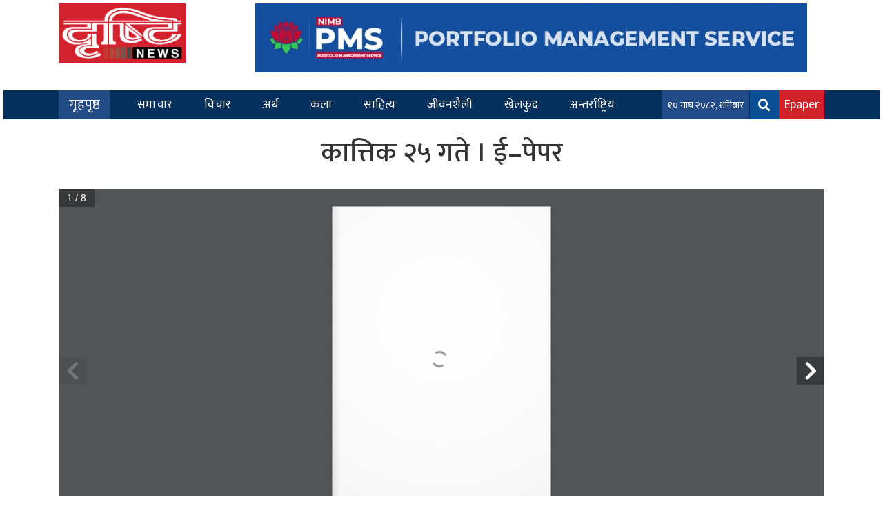

--- FILE ---
content_type: text/html; charset=UTF-8
request_url: http://www.drishtinews.com/archives/e_paper/page/2
body_size: 15274
content:
<html lang="en">
<head>
  <!-- Required meta tags -->
  <meta charset="utf-8">
  <meta name="viewport" content="width=device-width, initial-scale=1, shrink-to-fit=no">
<meta name="twitter:card" content="summary_large_image"/>
	<meta name="google-site-verification" content="k0_mF8zyWKTqQ_zUVOJJknaTD2faWqMbcDjhCudjVzk" />

  <title>
    paperes &laquo;     Drishti News &#8211; Nepalese News Portal  </title>
  <meta name='robots' content='max-image-preview:large' />
<link rel='dns-prefetch' href='//kit.fontawesome.com' />
<link rel='dns-prefetch' href='//code.jquery.com' />
<link rel='dns-prefetch' href='//cdnjs.cloudflare.com' />
<link rel='dns-prefetch' href='//cdn.jsdelivr.net' />
<link rel='dns-prefetch' href='//ajax.googleapis.com' />
<link rel='dns-prefetch' href='//stats.wp.com' />
<link rel='dns-prefetch' href='//fonts.googleapis.com' />
<link rel="alternate" type="application/rss+xml" title="Drishti News - Nepalese News Portal &raquo; paperes Feed" href="https://www.drishtinews.com/archives/e_paper/feed/" />
<style id='wp-img-auto-sizes-contain-inline-css' type='text/css'>
img:is([sizes=auto i],[sizes^="auto," i]){contain-intrinsic-size:3000px 1500px}
/*# sourceURL=wp-img-auto-sizes-contain-inline-css */
</style>

<style id='wp-emoji-styles-inline-css' type='text/css'>

	img.wp-smiley, img.emoji {
		display: inline !important;
		border: none !important;
		box-shadow: none !important;
		height: 1em !important;
		width: 1em !important;
		margin: 0 0.07em !important;
		vertical-align: -0.1em !important;
		background: none !important;
		padding: 0 !important;
	}
/*# sourceURL=wp-emoji-styles-inline-css */
</style>
<link rel='stylesheet' id='wp-block-library-css' href='http://www.drishtinews.com/wp-includes/css/dist/block-library/style.min.css?ver=6.9' type='text/css' media='all' />
<style id='wp-block-image-inline-css' type='text/css'>
.wp-block-image>a,.wp-block-image>figure>a{display:inline-block}.wp-block-image img{box-sizing:border-box;height:auto;max-width:100%;vertical-align:bottom}@media not (prefers-reduced-motion){.wp-block-image img.hide{visibility:hidden}.wp-block-image img.show{animation:show-content-image .4s}}.wp-block-image[style*=border-radius] img,.wp-block-image[style*=border-radius]>a{border-radius:inherit}.wp-block-image.has-custom-border img{box-sizing:border-box}.wp-block-image.aligncenter{text-align:center}.wp-block-image.alignfull>a,.wp-block-image.alignwide>a{width:100%}.wp-block-image.alignfull img,.wp-block-image.alignwide img{height:auto;width:100%}.wp-block-image .aligncenter,.wp-block-image .alignleft,.wp-block-image .alignright,.wp-block-image.aligncenter,.wp-block-image.alignleft,.wp-block-image.alignright{display:table}.wp-block-image .aligncenter>figcaption,.wp-block-image .alignleft>figcaption,.wp-block-image .alignright>figcaption,.wp-block-image.aligncenter>figcaption,.wp-block-image.alignleft>figcaption,.wp-block-image.alignright>figcaption{caption-side:bottom;display:table-caption}.wp-block-image .alignleft{float:left;margin:.5em 1em .5em 0}.wp-block-image .alignright{float:right;margin:.5em 0 .5em 1em}.wp-block-image .aligncenter{margin-left:auto;margin-right:auto}.wp-block-image :where(figcaption){margin-bottom:1em;margin-top:.5em}.wp-block-image.is-style-circle-mask img{border-radius:9999px}@supports ((-webkit-mask-image:none) or (mask-image:none)) or (-webkit-mask-image:none){.wp-block-image.is-style-circle-mask img{border-radius:0;-webkit-mask-image:url('data:image/svg+xml;utf8,<svg viewBox="0 0 100 100" xmlns="http://www.w3.org/2000/svg"><circle cx="50" cy="50" r="50"/></svg>');mask-image:url('data:image/svg+xml;utf8,<svg viewBox="0 0 100 100" xmlns="http://www.w3.org/2000/svg"><circle cx="50" cy="50" r="50"/></svg>');mask-mode:alpha;-webkit-mask-position:center;mask-position:center;-webkit-mask-repeat:no-repeat;mask-repeat:no-repeat;-webkit-mask-size:contain;mask-size:contain}}:root :where(.wp-block-image.is-style-rounded img,.wp-block-image .is-style-rounded img){border-radius:9999px}.wp-block-image figure{margin:0}.wp-lightbox-container{display:flex;flex-direction:column;position:relative}.wp-lightbox-container img{cursor:zoom-in}.wp-lightbox-container img:hover+button{opacity:1}.wp-lightbox-container button{align-items:center;backdrop-filter:blur(16px) saturate(180%);background-color:#5a5a5a40;border:none;border-radius:4px;cursor:zoom-in;display:flex;height:20px;justify-content:center;opacity:0;padding:0;position:absolute;right:16px;text-align:center;top:16px;width:20px;z-index:100}@media not (prefers-reduced-motion){.wp-lightbox-container button{transition:opacity .2s ease}}.wp-lightbox-container button:focus-visible{outline:3px auto #5a5a5a40;outline:3px auto -webkit-focus-ring-color;outline-offset:3px}.wp-lightbox-container button:hover{cursor:pointer;opacity:1}.wp-lightbox-container button:focus{opacity:1}.wp-lightbox-container button:focus,.wp-lightbox-container button:hover,.wp-lightbox-container button:not(:hover):not(:active):not(.has-background){background-color:#5a5a5a40;border:none}.wp-lightbox-overlay{box-sizing:border-box;cursor:zoom-out;height:100vh;left:0;overflow:hidden;position:fixed;top:0;visibility:hidden;width:100%;z-index:100000}.wp-lightbox-overlay .close-button{align-items:center;cursor:pointer;display:flex;justify-content:center;min-height:40px;min-width:40px;padding:0;position:absolute;right:calc(env(safe-area-inset-right) + 16px);top:calc(env(safe-area-inset-top) + 16px);z-index:5000000}.wp-lightbox-overlay .close-button:focus,.wp-lightbox-overlay .close-button:hover,.wp-lightbox-overlay .close-button:not(:hover):not(:active):not(.has-background){background:none;border:none}.wp-lightbox-overlay .lightbox-image-container{height:var(--wp--lightbox-container-height);left:50%;overflow:hidden;position:absolute;top:50%;transform:translate(-50%,-50%);transform-origin:top left;width:var(--wp--lightbox-container-width);z-index:9999999999}.wp-lightbox-overlay .wp-block-image{align-items:center;box-sizing:border-box;display:flex;height:100%;justify-content:center;margin:0;position:relative;transform-origin:0 0;width:100%;z-index:3000000}.wp-lightbox-overlay .wp-block-image img{height:var(--wp--lightbox-image-height);min-height:var(--wp--lightbox-image-height);min-width:var(--wp--lightbox-image-width);width:var(--wp--lightbox-image-width)}.wp-lightbox-overlay .wp-block-image figcaption{display:none}.wp-lightbox-overlay button{background:none;border:none}.wp-lightbox-overlay .scrim{background-color:#fff;height:100%;opacity:.9;position:absolute;width:100%;z-index:2000000}.wp-lightbox-overlay.active{visibility:visible}@media not (prefers-reduced-motion){.wp-lightbox-overlay.active{animation:turn-on-visibility .25s both}.wp-lightbox-overlay.active img{animation:turn-on-visibility .35s both}.wp-lightbox-overlay.show-closing-animation:not(.active){animation:turn-off-visibility .35s both}.wp-lightbox-overlay.show-closing-animation:not(.active) img{animation:turn-off-visibility .25s both}.wp-lightbox-overlay.zoom.active{animation:none;opacity:1;visibility:visible}.wp-lightbox-overlay.zoom.active .lightbox-image-container{animation:lightbox-zoom-in .4s}.wp-lightbox-overlay.zoom.active .lightbox-image-container img{animation:none}.wp-lightbox-overlay.zoom.active .scrim{animation:turn-on-visibility .4s forwards}.wp-lightbox-overlay.zoom.show-closing-animation:not(.active){animation:none}.wp-lightbox-overlay.zoom.show-closing-animation:not(.active) .lightbox-image-container{animation:lightbox-zoom-out .4s}.wp-lightbox-overlay.zoom.show-closing-animation:not(.active) .lightbox-image-container img{animation:none}.wp-lightbox-overlay.zoom.show-closing-animation:not(.active) .scrim{animation:turn-off-visibility .4s forwards}}@keyframes show-content-image{0%{visibility:hidden}99%{visibility:hidden}to{visibility:visible}}@keyframes turn-on-visibility{0%{opacity:0}to{opacity:1}}@keyframes turn-off-visibility{0%{opacity:1;visibility:visible}99%{opacity:0;visibility:visible}to{opacity:0;visibility:hidden}}@keyframes lightbox-zoom-in{0%{transform:translate(calc((-100vw + var(--wp--lightbox-scrollbar-width))/2 + var(--wp--lightbox-initial-left-position)),calc(-50vh + var(--wp--lightbox-initial-top-position))) scale(var(--wp--lightbox-scale))}to{transform:translate(-50%,-50%) scale(1)}}@keyframes lightbox-zoom-out{0%{transform:translate(-50%,-50%) scale(1);visibility:visible}99%{visibility:visible}to{transform:translate(calc((-100vw + var(--wp--lightbox-scrollbar-width))/2 + var(--wp--lightbox-initial-left-position)),calc(-50vh + var(--wp--lightbox-initial-top-position))) scale(var(--wp--lightbox-scale));visibility:hidden}}
/*# sourceURL=http://www.drishtinews.com/wp-includes/blocks/image/style.min.css */
</style>
<style id='wp-block-paragraph-inline-css' type='text/css'>
.is-small-text{font-size:.875em}.is-regular-text{font-size:1em}.is-large-text{font-size:2.25em}.is-larger-text{font-size:3em}.has-drop-cap:not(:focus):first-letter{float:left;font-size:8.4em;font-style:normal;font-weight:100;line-height:.68;margin:.05em .1em 0 0;text-transform:uppercase}body.rtl .has-drop-cap:not(:focus):first-letter{float:none;margin-left:.1em}p.has-drop-cap.has-background{overflow:hidden}:root :where(p.has-background){padding:1.25em 2.375em}:where(p.has-text-color:not(.has-link-color)) a{color:inherit}p.has-text-align-left[style*="writing-mode:vertical-lr"],p.has-text-align-right[style*="writing-mode:vertical-rl"]{rotate:180deg}
/*# sourceURL=http://www.drishtinews.com/wp-includes/blocks/paragraph/style.min.css */
</style>
<style id='global-styles-inline-css' type='text/css'>
:root{--wp--preset--aspect-ratio--square: 1;--wp--preset--aspect-ratio--4-3: 4/3;--wp--preset--aspect-ratio--3-4: 3/4;--wp--preset--aspect-ratio--3-2: 3/2;--wp--preset--aspect-ratio--2-3: 2/3;--wp--preset--aspect-ratio--16-9: 16/9;--wp--preset--aspect-ratio--9-16: 9/16;--wp--preset--color--black: #000000;--wp--preset--color--cyan-bluish-gray: #abb8c3;--wp--preset--color--white: #ffffff;--wp--preset--color--pale-pink: #f78da7;--wp--preset--color--vivid-red: #cf2e2e;--wp--preset--color--luminous-vivid-orange: #ff6900;--wp--preset--color--luminous-vivid-amber: #fcb900;--wp--preset--color--light-green-cyan: #7bdcb5;--wp--preset--color--vivid-green-cyan: #00d084;--wp--preset--color--pale-cyan-blue: #8ed1fc;--wp--preset--color--vivid-cyan-blue: #0693e3;--wp--preset--color--vivid-purple: #9b51e0;--wp--preset--gradient--vivid-cyan-blue-to-vivid-purple: linear-gradient(135deg,rgb(6,147,227) 0%,rgb(155,81,224) 100%);--wp--preset--gradient--light-green-cyan-to-vivid-green-cyan: linear-gradient(135deg,rgb(122,220,180) 0%,rgb(0,208,130) 100%);--wp--preset--gradient--luminous-vivid-amber-to-luminous-vivid-orange: linear-gradient(135deg,rgb(252,185,0) 0%,rgb(255,105,0) 100%);--wp--preset--gradient--luminous-vivid-orange-to-vivid-red: linear-gradient(135deg,rgb(255,105,0) 0%,rgb(207,46,46) 100%);--wp--preset--gradient--very-light-gray-to-cyan-bluish-gray: linear-gradient(135deg,rgb(238,238,238) 0%,rgb(169,184,195) 100%);--wp--preset--gradient--cool-to-warm-spectrum: linear-gradient(135deg,rgb(74,234,220) 0%,rgb(151,120,209) 20%,rgb(207,42,186) 40%,rgb(238,44,130) 60%,rgb(251,105,98) 80%,rgb(254,248,76) 100%);--wp--preset--gradient--blush-light-purple: linear-gradient(135deg,rgb(255,206,236) 0%,rgb(152,150,240) 100%);--wp--preset--gradient--blush-bordeaux: linear-gradient(135deg,rgb(254,205,165) 0%,rgb(254,45,45) 50%,rgb(107,0,62) 100%);--wp--preset--gradient--luminous-dusk: linear-gradient(135deg,rgb(255,203,112) 0%,rgb(199,81,192) 50%,rgb(65,88,208) 100%);--wp--preset--gradient--pale-ocean: linear-gradient(135deg,rgb(255,245,203) 0%,rgb(182,227,212) 50%,rgb(51,167,181) 100%);--wp--preset--gradient--electric-grass: linear-gradient(135deg,rgb(202,248,128) 0%,rgb(113,206,126) 100%);--wp--preset--gradient--midnight: linear-gradient(135deg,rgb(2,3,129) 0%,rgb(40,116,252) 100%);--wp--preset--font-size--small: 13px;--wp--preset--font-size--medium: 20px;--wp--preset--font-size--large: 36px;--wp--preset--font-size--x-large: 42px;--wp--preset--spacing--20: 0.44rem;--wp--preset--spacing--30: 0.67rem;--wp--preset--spacing--40: 1rem;--wp--preset--spacing--50: 1.5rem;--wp--preset--spacing--60: 2.25rem;--wp--preset--spacing--70: 3.38rem;--wp--preset--spacing--80: 5.06rem;--wp--preset--shadow--natural: 6px 6px 9px rgba(0, 0, 0, 0.2);--wp--preset--shadow--deep: 12px 12px 50px rgba(0, 0, 0, 0.4);--wp--preset--shadow--sharp: 6px 6px 0px rgba(0, 0, 0, 0.2);--wp--preset--shadow--outlined: 6px 6px 0px -3px rgb(255, 255, 255), 6px 6px rgb(0, 0, 0);--wp--preset--shadow--crisp: 6px 6px 0px rgb(0, 0, 0);}:where(.is-layout-flex){gap: 0.5em;}:where(.is-layout-grid){gap: 0.5em;}body .is-layout-flex{display: flex;}.is-layout-flex{flex-wrap: wrap;align-items: center;}.is-layout-flex > :is(*, div){margin: 0;}body .is-layout-grid{display: grid;}.is-layout-grid > :is(*, div){margin: 0;}:where(.wp-block-columns.is-layout-flex){gap: 2em;}:where(.wp-block-columns.is-layout-grid){gap: 2em;}:where(.wp-block-post-template.is-layout-flex){gap: 1.25em;}:where(.wp-block-post-template.is-layout-grid){gap: 1.25em;}.has-black-color{color: var(--wp--preset--color--black) !important;}.has-cyan-bluish-gray-color{color: var(--wp--preset--color--cyan-bluish-gray) !important;}.has-white-color{color: var(--wp--preset--color--white) !important;}.has-pale-pink-color{color: var(--wp--preset--color--pale-pink) !important;}.has-vivid-red-color{color: var(--wp--preset--color--vivid-red) !important;}.has-luminous-vivid-orange-color{color: var(--wp--preset--color--luminous-vivid-orange) !important;}.has-luminous-vivid-amber-color{color: var(--wp--preset--color--luminous-vivid-amber) !important;}.has-light-green-cyan-color{color: var(--wp--preset--color--light-green-cyan) !important;}.has-vivid-green-cyan-color{color: var(--wp--preset--color--vivid-green-cyan) !important;}.has-pale-cyan-blue-color{color: var(--wp--preset--color--pale-cyan-blue) !important;}.has-vivid-cyan-blue-color{color: var(--wp--preset--color--vivid-cyan-blue) !important;}.has-vivid-purple-color{color: var(--wp--preset--color--vivid-purple) !important;}.has-black-background-color{background-color: var(--wp--preset--color--black) !important;}.has-cyan-bluish-gray-background-color{background-color: var(--wp--preset--color--cyan-bluish-gray) !important;}.has-white-background-color{background-color: var(--wp--preset--color--white) !important;}.has-pale-pink-background-color{background-color: var(--wp--preset--color--pale-pink) !important;}.has-vivid-red-background-color{background-color: var(--wp--preset--color--vivid-red) !important;}.has-luminous-vivid-orange-background-color{background-color: var(--wp--preset--color--luminous-vivid-orange) !important;}.has-luminous-vivid-amber-background-color{background-color: var(--wp--preset--color--luminous-vivid-amber) !important;}.has-light-green-cyan-background-color{background-color: var(--wp--preset--color--light-green-cyan) !important;}.has-vivid-green-cyan-background-color{background-color: var(--wp--preset--color--vivid-green-cyan) !important;}.has-pale-cyan-blue-background-color{background-color: var(--wp--preset--color--pale-cyan-blue) !important;}.has-vivid-cyan-blue-background-color{background-color: var(--wp--preset--color--vivid-cyan-blue) !important;}.has-vivid-purple-background-color{background-color: var(--wp--preset--color--vivid-purple) !important;}.has-black-border-color{border-color: var(--wp--preset--color--black) !important;}.has-cyan-bluish-gray-border-color{border-color: var(--wp--preset--color--cyan-bluish-gray) !important;}.has-white-border-color{border-color: var(--wp--preset--color--white) !important;}.has-pale-pink-border-color{border-color: var(--wp--preset--color--pale-pink) !important;}.has-vivid-red-border-color{border-color: var(--wp--preset--color--vivid-red) !important;}.has-luminous-vivid-orange-border-color{border-color: var(--wp--preset--color--luminous-vivid-orange) !important;}.has-luminous-vivid-amber-border-color{border-color: var(--wp--preset--color--luminous-vivid-amber) !important;}.has-light-green-cyan-border-color{border-color: var(--wp--preset--color--light-green-cyan) !important;}.has-vivid-green-cyan-border-color{border-color: var(--wp--preset--color--vivid-green-cyan) !important;}.has-pale-cyan-blue-border-color{border-color: var(--wp--preset--color--pale-cyan-blue) !important;}.has-vivid-cyan-blue-border-color{border-color: var(--wp--preset--color--vivid-cyan-blue) !important;}.has-vivid-purple-border-color{border-color: var(--wp--preset--color--vivid-purple) !important;}.has-vivid-cyan-blue-to-vivid-purple-gradient-background{background: var(--wp--preset--gradient--vivid-cyan-blue-to-vivid-purple) !important;}.has-light-green-cyan-to-vivid-green-cyan-gradient-background{background: var(--wp--preset--gradient--light-green-cyan-to-vivid-green-cyan) !important;}.has-luminous-vivid-amber-to-luminous-vivid-orange-gradient-background{background: var(--wp--preset--gradient--luminous-vivid-amber-to-luminous-vivid-orange) !important;}.has-luminous-vivid-orange-to-vivid-red-gradient-background{background: var(--wp--preset--gradient--luminous-vivid-orange-to-vivid-red) !important;}.has-very-light-gray-to-cyan-bluish-gray-gradient-background{background: var(--wp--preset--gradient--very-light-gray-to-cyan-bluish-gray) !important;}.has-cool-to-warm-spectrum-gradient-background{background: var(--wp--preset--gradient--cool-to-warm-spectrum) !important;}.has-blush-light-purple-gradient-background{background: var(--wp--preset--gradient--blush-light-purple) !important;}.has-blush-bordeaux-gradient-background{background: var(--wp--preset--gradient--blush-bordeaux) !important;}.has-luminous-dusk-gradient-background{background: var(--wp--preset--gradient--luminous-dusk) !important;}.has-pale-ocean-gradient-background{background: var(--wp--preset--gradient--pale-ocean) !important;}.has-electric-grass-gradient-background{background: var(--wp--preset--gradient--electric-grass) !important;}.has-midnight-gradient-background{background: var(--wp--preset--gradient--midnight) !important;}.has-small-font-size{font-size: var(--wp--preset--font-size--small) !important;}.has-medium-font-size{font-size: var(--wp--preset--font-size--medium) !important;}.has-large-font-size{font-size: var(--wp--preset--font-size--large) !important;}.has-x-large-font-size{font-size: var(--wp--preset--font-size--x-large) !important;}
/*# sourceURL=global-styles-inline-css */
</style>

<style id='classic-theme-styles-inline-css' type='text/css'>
/*! This file is auto-generated */
.wp-block-button__link{color:#fff;background-color:#32373c;border-radius:9999px;box-shadow:none;text-decoration:none;padding:calc(.667em + 2px) calc(1.333em + 2px);font-size:1.125em}.wp-block-file__button{background:#32373c;color:#fff;text-decoration:none}
/*# sourceURL=/wp-includes/css/classic-themes.min.css */
</style>
<link rel='stylesheet' id='uikit-style-css' href='https://cdn.jsdelivr.net/npm/uikit@3.4.6/dist/css/uikit.min.css?ver=6.9' type='text/css' media='all' />
<link rel='stylesheet' id='bootstrap-style-css' href='https://cdn.jsdelivr.net/npm/bootstrap@4.6.0/dist/css/bootstrap.min.css?ver=6.9' type='text/css' media='all' />
<link rel='stylesheet' id='base-style-css' href='http://www.drishtinews.com/wp-content/themes/drishtinews/css/base.css?ver=6.9' type='text/css' media='all' />
<link rel='stylesheet' id='google-font-css' href='https://fonts.googleapis.com/css?family=Mukta%3A400%2C500%2C700&#038;subset=devanagari&#038;ver=6.9' type='text/css' media='all' />
<link rel='stylesheet' id='owl-style-css' href='http://www.drishtinews.com/wp-content/themes/drishtinews/owl/assets/owl.carousel.min.css?ver=0.2' type='text/css' media='all' />
<link rel='stylesheet' id='appharu-style-css' href='http://www.drishtinews.com/wp-content/themes/drishtinews/style.css?ver=5.2' type='text/css' media='all' />
<script type="text/javascript" src="https://kit.fontawesome.com/7d59914bdd.js?ver=6.9" id="font-awesome-js"></script>
<link rel="https://api.w.org/" href="https://www.drishtinews.com/wp-json/" /><link rel="EditURI" type="application/rsd+xml" title="RSD" href="https://www.drishtinews.com/xmlrpc.php?rsd" />
<meta name="generator" content="WordPress 6.9" />
	<style>img#wpstats{display:none}</style>
		      <meta name="onesignal" content="wordpress-plugin"/>
            <script>

      window.OneSignalDeferred = window.OneSignalDeferred || [];

      OneSignalDeferred.push(function(OneSignal) {
        var oneSignal_options = {};
        window._oneSignalInitOptions = oneSignal_options;

        oneSignal_options['serviceWorkerParam'] = { scope: '/' };
oneSignal_options['serviceWorkerPath'] = 'OneSignalSDKWorker.js.php';

        OneSignal.Notifications.setDefaultUrl("http://www.drishtinews.com");

        oneSignal_options['wordpress'] = true;
oneSignal_options['appId'] = 'f3a67e8f-dca7-4025-b6a1-b3dffb46fdb0';
oneSignal_options['allowLocalhostAsSecureOrigin'] = true;
oneSignal_options['welcomeNotification'] = { };
oneSignal_options['welcomeNotification']['title'] = "";
oneSignal_options['welcomeNotification']['message'] = "";
oneSignal_options['path'] = "https://www.drishtinews.com/wp-content/plugins/onesignal-free-web-push-notifications/sdk_files/";
oneSignal_options['promptOptions'] = { };
oneSignal_options['notifyButton'] = { };
oneSignal_options['notifyButton']['enable'] = true;
oneSignal_options['notifyButton']['position'] = 'bottom-right';
oneSignal_options['notifyButton']['theme'] = 'default';
oneSignal_options['notifyButton']['size'] = 'medium';
oneSignal_options['notifyButton']['showCredit'] = true;
oneSignal_options['notifyButton']['text'] = {};
              OneSignal.init(window._oneSignalInitOptions);
                    });

      function documentInitOneSignal() {
        var oneSignal_elements = document.getElementsByClassName("OneSignal-prompt");

        var oneSignalLinkClickHandler = function(event) { OneSignal.Notifications.requestPermission(); event.preventDefault(); };        for(var i = 0; i < oneSignal_elements.length; i++)
          oneSignal_elements[i].addEventListener('click', oneSignalLinkClickHandler, false);
      }

      if (document.readyState === 'complete') {
           documentInitOneSignal();
      }
      else {
           window.addEventListener("load", function(event){
               documentInitOneSignal();
          });
      }
    </script>

<!-- Jetpack Open Graph Tags -->
<meta property="og:type" content="website" />
<meta property="og:title" content="paperes &#8211; Page 2 &#8211; Drishti News &#8211; Nepalese News Portal" />
<meta property="og:url" content="https://www.drishtinews.com/archives/e_paper" />
<meta property="og:site_name" content="Drishti News - Nepalese News Portal" />
<meta property="og:image" content="https://www.drishtinews.com/wp-content/uploads/2024/01/cropped-Logo-icon.jpg" />
<meta property="og:image:width" content="512" />
<meta property="og:image:height" content="512" />
<meta property="og:image:alt" content="" />
<meta property="og:locale" content="en_US" />

<!-- End Jetpack Open Graph Tags -->
<link rel="icon" href="https://www.drishtinews.com/wp-content/uploads/2024/01/cropped-Logo-icon-32x32.jpg" sizes="32x32" />
<link rel="icon" href="https://www.drishtinews.com/wp-content/uploads/2024/01/cropped-Logo-icon-192x192.jpg" sizes="192x192" />
<link rel="apple-touch-icon" href="https://www.drishtinews.com/wp-content/uploads/2024/01/cropped-Logo-icon-180x180.jpg" />
<meta name="msapplication-TileImage" content="https://www.drishtinews.com/wp-content/uploads/2024/01/cropped-Logo-icon-270x270.jpg" />
		<style type="text/css" id="wp-custom-css">
			.trc_rbox_div #internal_trc_83410{
	display: flex !important;
}		</style>
			
<!-- 	<!-- Go to www.addthis.com/dashboard to customize your tools 
<script type="text/javascript" src="//s7.addthis.com/js/300/addthis_widget.js#pubid=ra-5c1b748671d025da"></script>
-->

<!-- Global site tag (gtag.js) - Google Analytics -->
 <script async src="https://www.googletagmanager.com/gtag/js?id=G-70L9JCMVDS"></script>
<script>
  window.dataLayer = window.dataLayer || [];
  function gtag(){dataLayer.push(arguments);}
  gtag('js', new Date());

  gtag('config', 'G-70L9JCMVDS');
</script> 
	<!-- Google tag (gtag.js) -->
<script async src="https://www.googletagmanager.com/gtag/js?id=G-LQ8VBHM9L7"></script>
<script>
  window.dataLayer = window.dataLayer || [];
  function gtag(){dataLayer.push(arguments);}
  gtag('js', new Date());

  gtag('config', 'G-LQ8VBHM9L7');
</script>
<script src="https://cdnjs.cloudflare.com/ajax/libs/uikit/2.xx.x/js/uikit.min.js"></script>
<!-- <script type='text/javascript' src='https://platform-api.sharethis.com/js/sharethis.js#property=5f8bdab39f30f900129f0bf8&product=sop' async='async'></script> -->
	
	
	<!-- Taboola Pixel Code -->
<script type='text/javascript'>
  window._tfa = window._tfa || [];
  window._tfa.push({notify: 'event', name: 'page_view', id: 1588965});
  !function (t, f, a, x) {
         if (!document.getElementById(x)) {
            t.async = 1;t.src = a;t.id=x;f.parentNode.insertBefore(t, f);
         }
  }(document.createElement('script'),
  document.getElementsByTagName('script')[0],
  '//cdn.taboola.com/libtrc/unip/1588965/tfa.js',
  'tb_tfa_script');
</script>
<!-- End of Taboola Pixel Code -->
<link rel='stylesheet' id='real3d-flipbook-style-css' href='http://www.drishtinews.com/wp-content/plugins/real3d-flipbook/css/flipbook.style.css?ver=3.17' type='text/css' media='all' />
<link rel='stylesheet' id='real3d-flipbook-font-awesome-css' href='http://www.drishtinews.com/wp-content/plugins/real3d-flipbook/css/font-awesome.css?ver=3.17' type='text/css' media='all' />
</head>

<body>
  <div id="fb-root"></div>
  <script>
    (function (d, s, id) {
      var js, fjs = d.getElementsByTagName(s)[0];
      if (d.getElementById(id)) return;
      js = d.createElement(s);
      js.id = id;
      js.src = "//connect.facebook.net/en_US/sdk.js#xfbml=1&version=v2.10&appId=401514826619301";
      fjs.parentNode.insertBefore(js, fjs);
    }(document, 'script', 'facebook-jssdk'));
  </script>
  <div class="wrapper">
    <div class="logo-header">
      <div class="container">
        <div class="row" style="padding-bottom: 5px;">
          <div class="col-sm-3">
			       <div class="row d-sm-none d-md-block d-none">
			  <div class="col-md-2">    
				
					   </div>
              <div class="col-md-9">
                 <!-- <a href="/"><img src="http://www.drishtinews.com/wp-content/uploads/2021/01/drishitinews.png" alt="Logo"></a>-->
           <a href="/"><img src="http://www.drishtinews.com/wp-content/themes/drishtinews/img/drishitinews.png" alt="Logo"></a> 
          <!-- <p>१२ माघ २०७७, सोमवार</p> -->
              </div>
          </div>
          <div class="row d-sm-block d-md-none" style="background: #d3222d;">
			  <div class="col-3">
			
			  </div>
              <div class="col-6">
                 <!-- <a href="/"><img src="http://www.drishtinews.com/wp-content/uploads/2021/01/drishitinews.png" alt="Logo"></a>-->
           <a href="/"><img src="http://www.drishtinews.com/wp-content/themes/drishtinews/img/drishitinews.png" alt="Logo"></a> 
          <!-- <p>१२ माघ २०७७, सोमवार</p> -->
              </div>
              <div class="col-3">
			 
          </div>
            </div>
          </div>
			          <div class="col-sm-9 d-flex align-items-center d-sm-none d-md-block d-none">
            <div class="header-adv">
              <section class="widget">
<figure class="wp-block-image size-full"><a href="https://www.nimbacecapital.com/mutual-fund/nibl-sahabhagita-fund/"><img fetchpriority="high" decoding="async" width="800" height="100" src="https://www.drishtinews.com/wp-content/uploads/2025/08/NIMB-AC.gif" alt="" class="wp-image-407660"/></a></figure>
</section>            </div>
          </div>
							    
      </div>
    </div>
    
    <div class="nav-menu">
      <nav class="navbar navbar-expand-lg navbar-dark col nav-menu">
  <div class="container" style="position: relative;">
    <a class="navbar-brand" style="background: #4267b27d;padding: 6px 15px;" href="/">गृहपृष्ठ</a>
    <li class="nav-items epaper-dist-menu" style="background: #cf232a;">
          <a class="nav-link" href="/?post_type=e_paper" target="_blank" title="Live">
            Epaper</a>
        </li>
    <button class="navbar-toggler" type="button" data-toggle="collapse" data-target="#main-menu"
      aria-controls="main-menu" aria-expanded="false" aria-label="Toggle navigation">
      <span class="navbar-toggler-icon"></span>
    </button>

    <div class="collapse navbar-collapse drishti-nav" id="main-menu">
      <ul class="navbar-nav mr-auto navbar-list">
        <li class="nav-item">
          <a class="nav-link" href="/?cat=15">समाचार</a>
        </li>
        <li class="nav-item">
          <a class="nav-link" href="/?cat=12">विचार</a>
        </li>
        <li class="nav-item">
          <a class="nav-link" href="/?cat=4">अर्थ</a>
        </li>
        <li class="nav-item">
          <a class="nav-link" href="/?cat=7">कला</a>
        </li>
        <li class="nav-item">
          <a class="nav-link" href="/?cat=678">साहित्य </a>
        </li>
        <li class="nav-item">
          <a class="nav-link" href="/?cat=679">जीवनशैली</a>
        </li>
        <li class="nav-item">
          <a class="nav-link" href="/?cat=5">खेलकुद</a>
        </li>
        <li class="nav-item">
          <a class="nav-link" href="/?cat=31">अन्तर्राष्ट्रिय</a>
        </li>
      </ul>
    </div>
    <div class="d-flex mobile-menu-drist">
      <ul class="navbar-nav mr-auto navbar-list">
        <li class="nav-items nepali-date">
          <a class="nav-link" style="font-size: 14px;"> &#2407;&#2406; माघ &#2408;&#2406;&#2414;&#2408;, शनिबार</a>
        </li>
        <li class="nav-items dri-search">
          <a class="nav-link" data-toggle="modal" data-target="#staticBackdrop"><i class="fas fa-search"></i></a>
        </li>
        <li class="nav-items" style="background: #cf232a;">
          <a class="nav-link" href="/?post_type=e_paper" target="_blank" title="Live">
            Epaper</a>
        </li>
      </ul>
    </div>
  </div>

</nav>
    </div>
  </div>
  </div>
  <div class="wraper pt-3">
    <div class="container"><div class="row category">
    <div class="col-md-12 text-justify mb-4">
                <article class="post-entry mb-4">
            <header>
                <div class="section-title text-center">
                    <h1>
                        कात्तिक २५ गते । ई–पेपर                    </h1>
                </div><!-- end title -->
            </header>
        </article>
        
<div class="real3dflipbook" id="274_69751734b8df7" style="position:absolute;" data-flipbook-options="{&quot;mode&quot;:&quot;normal&quot;,&quot;viewMode&quot;:&quot;webgl&quot;,&quot;pageTextureSize&quot;:&quot;2048&quot;,&quot;pageTextureSizeSmall&quot;:&quot;1500&quot;,&quot;pageTextureSizeMobile&quot;:&quot;&quot;,&quot;pageTextureSizeMobileSmall&quot;:&quot;1024&quot;,&quot;zoomMin&quot;:&quot;0.9&quot;,&quot;zoomStep&quot;:&quot;2&quot;,&quot;zoomReset&quot;:&quot;false&quot;,&quot;doubleClickZoom&quot;:&quot;true&quot;,&quot;singlePageMode&quot;:&quot;false&quot;,&quot;pageFlipDuration&quot;:&quot;1&quot;,&quot;sound&quot;:&quot;true&quot;,&quot;startPage&quot;:&quot;1&quot;,&quot;deeplinking&quot;:{&quot;enabled&quot;:&quot;false&quot;,&quot;prefix&quot;:&quot;&quot;},&quot;responsiveView&quot;:&quot;true&quot;,&quot;responsiveViewTreshold&quot;:&quot;768&quot;,&quot;textLayer&quot;:&quot;false&quot;,&quot;pdfPageScale&quot;:&quot;&quot;,&quot;backCover&quot;:&quot;true&quot;,&quot;height&quot;:&quot;400&quot;,&quot;responsiveHeight&quot;:&quot;true&quot;,&quot;aspectRatio&quot;:&quot;2&quot;,&quot;thumbnailsOnStart&quot;:&quot;false&quot;,&quot;contentOnStart&quot;:&quot;false&quot;,&quot;searchOnStart&quot;:&quot;&quot;,&quot;tableOfContentCloseOnClick&quot;:&quot;true&quot;,&quot;thumbsCloseOnClick&quot;:&quot;true&quot;,&quot;autoplayOnStart&quot;:&quot;false&quot;,&quot;autoplayInterval&quot;:&quot;3000&quot;,&quot;autoplayStartPage&quot;:&quot;1&quot;,&quot;autoplayLoop&quot;:&quot;true&quot;,&quot;rightToLeft&quot;:&quot;false&quot;,&quot;pageWidth&quot;:&quot;&quot;,&quot;pageHeight&quot;:&quot;&quot;,&quot;thumbSize&quot;:&quot;130&quot;,&quot;logoImg&quot;:&quot;&quot;,&quot;logoUrl&quot;:&quot;&quot;,&quot;logoCSS&quot;:&quot;position:absolute;left:0;top:0;&quot;,&quot;menuSelector&quot;:&quot;&quot;,&quot;zIndex&quot;:&quot;auto&quot;,&quot;preloaderText&quot;:&quot;&quot;,&quot;googleAnalyticsTrackingCode&quot;:&quot;&quot;,&quot;pdfBrowserViewerIfIE&quot;:&quot;false&quot;,&quot;viewModeMobile&quot;:&quot;&quot;,&quot;aspectRatioMobile&quot;:&quot;&quot;,&quot;singlePageModeIfMobile&quot;:&quot;false&quot;,&quot;pdfBrowserViewerIfMobile&quot;:&quot;false&quot;,&quot;pdfBrowserViewerFullscreen&quot;:&quot;true&quot;,&quot;pdfBrowserViewerFullscreenTarget&quot;:&quot;_blank&quot;,&quot;btnTocIfMobile&quot;:&quot;true&quot;,&quot;btnThumbsIfMobile&quot;:&quot;true&quot;,&quot;btnShareIfMobile&quot;:&quot;false&quot;,&quot;btnDownloadPagesIfMobile&quot;:&quot;true&quot;,&quot;btnDownloadPdfIfMobile&quot;:&quot;true&quot;,&quot;btnSoundIfMobile&quot;:&quot;false&quot;,&quot;btnExpandIfMobile&quot;:&quot;true&quot;,&quot;btnPrintIfMobile&quot;:&quot;false&quot;,&quot;logoHideOnMobile&quot;:&quot;false&quot;,&quot;mobile&quot;:{&quot;thumbnailsOnStart&quot;:&quot;false&quot;,&quot;contentOnStart&quot;:&quot;false&quot;},&quot;lightboxCSS&quot;:&quot;&quot;,&quot;lightboxBackground&quot;:&quot;rgb(81, 85, 88)&quot;,&quot;lightboxBackgroundPattern&quot;:&quot;&quot;,&quot;lightboxBackgroundImage&quot;:&quot;&quot;,&quot;lightboxContainerCSS&quot;:&quot;display:inline-block;padding:10px;&quot;,&quot;lightboxThumbnailHeight&quot;:&quot;300&quot;,&quot;lightboxThumbnailUrlCSS&quot;:&quot;display:block;&quot;,&quot;lightboxThumbnailInfo&quot;:&quot;false&quot;,&quot;lightboxThumbnailInfoText&quot;:&quot;&quot;,&quot;lightboxThumbnailInfoCSS&quot;:&quot;top: 0;  width: 100%; height: 100%; font-size: 16px; color: #000; background: rgba(255,255,255,.8); &quot;,&quot;showTitle&quot;:&quot;false&quot;,&quot;hideThumbnail&quot;:&quot;false&quot;,&quot;lightboxText&quot;:&quot;&quot;,&quot;lightboxTextCSS&quot;:&quot;display:block;&quot;,&quot;lightboxTextPosition&quot;:&quot;top&quot;,&quot;lightBoxOpened&quot;:&quot;false&quot;,&quot;lightBoxFullscreen&quot;:&quot;false&quot;,&quot;lightboxCloseOnClick&quot;:&quot;false&quot;,&quot;lightboxMarginV&quot;:&quot;0&quot;,&quot;lightboxMarginH&quot;:&quot;0&quot;,&quot;lights&quot;:&quot;true&quot;,&quot;lightPositionX&quot;:&quot;0&quot;,&quot;lightPositionY&quot;:&quot;150&quot;,&quot;lightPositionZ&quot;:&quot;1400&quot;,&quot;lightIntensity&quot;:&quot;0.6&quot;,&quot;shadows&quot;:&quot;true&quot;,&quot;shadowMapSize&quot;:&quot;2048&quot;,&quot;shadowOpacity&quot;:&quot;0.2&quot;,&quot;shadowDistance&quot;:&quot;15&quot;,&quot;pageHardness&quot;:&quot;2&quot;,&quot;coverHardness&quot;:&quot;2&quot;,&quot;pageRoughness&quot;:&quot;1&quot;,&quot;pageMetalness&quot;:&quot;0&quot;,&quot;pageSegmentsW&quot;:&quot;6&quot;,&quot;pageSegmentsH&quot;:&quot;1&quot;,&quot;pageMiddleShadowSize&quot;:&quot;2&quot;,&quot;pageMiddleShadowColorL&quot;:&quot;#999999&quot;,&quot;pageMiddleShadowColorR&quot;:&quot;#777777&quot;,&quot;antialias&quot;:&quot;false&quot;,&quot;pan&quot;:&quot;0&quot;,&quot;tilt&quot;:&quot;0&quot;,&quot;rotateCameraOnMouseDrag&quot;:&quot;true&quot;,&quot;panMax&quot;:&quot;20&quot;,&quot;panMin&quot;:&quot;-20&quot;,&quot;tiltMax&quot;:&quot;0&quot;,&quot;tiltMin&quot;:&quot;-60&quot;,&quot;currentPage&quot;:{&quot;enabled&quot;:&quot;true&quot;,&quot;title&quot;:&quot;Current page&quot;,&quot;hAlign&quot;:&quot;left&quot;,&quot;vAlign&quot;:&quot;top&quot;},&quot;btnAutoplay&quot;:{&quot;enabled&quot;:&quot;true&quot;,&quot;icon&quot;:&quot;fa-play&quot;,&quot;iconAlt&quot;:&quot;fa-pause&quot;,&quot;icon2&quot;:&quot;play_arrow&quot;,&quot;iconAlt2&quot;:&quot;pause&quot;,&quot;title&quot;:&quot;Autoplay&quot;},&quot;btnNext&quot;:{&quot;enabled&quot;:&quot;true&quot;,&quot;icon&quot;:&quot;fa-chevron-right&quot;,&quot;icon2&quot;:&quot;chevron_right&quot;,&quot;title&quot;:&quot;Next Page&quot;},&quot;btnLast&quot;:{&quot;enabled&quot;:&quot;false&quot;,&quot;icon&quot;:&quot;fa-angle-double-right&quot;,&quot;icon2&quot;:&quot;last_page&quot;,&quot;title&quot;:&quot;Last Page&quot;},&quot;btnPrev&quot;:{&quot;enabled&quot;:&quot;true&quot;,&quot;icon&quot;:&quot;fa-chevron-left&quot;,&quot;icon2&quot;:&quot;chevron_left&quot;,&quot;title&quot;:&quot;Previous Page&quot;},&quot;btnFirst&quot;:{&quot;enabled&quot;:&quot;false&quot;,&quot;icon&quot;:&quot;fa-angle-double-left&quot;,&quot;icon2&quot;:&quot;first_page&quot;,&quot;title&quot;:&quot;First Page&quot;},&quot;btnZoomIn&quot;:{&quot;enabled&quot;:&quot;true&quot;,&quot;icon&quot;:&quot;fa-plus&quot;,&quot;icon2&quot;:&quot;zoom_in&quot;,&quot;title&quot;:&quot;Zoom in&quot;},&quot;btnZoomOut&quot;:{&quot;enabled&quot;:&quot;true&quot;,&quot;icon&quot;:&quot;fa-minus&quot;,&quot;icon2&quot;:&quot;zoom_out&quot;,&quot;title&quot;:&quot;Zoom out&quot;},&quot;btnToc&quot;:{&quot;enabled&quot;:&quot;true&quot;,&quot;icon&quot;:&quot;fa-list-ol&quot;,&quot;icon2&quot;:&quot;toc&quot;,&quot;title&quot;:&quot;Table of Contents&quot;},&quot;btnThumbs&quot;:{&quot;enabled&quot;:&quot;true&quot;,&quot;icon&quot;:&quot;fa-th-large&quot;,&quot;icon2&quot;:&quot;view_module&quot;,&quot;title&quot;:&quot;Pages&quot;},&quot;btnShare&quot;:{&quot;enabled&quot;:&quot;true&quot;,&quot;icon&quot;:&quot;fa-share-alt&quot;,&quot;icon2&quot;:&quot;share&quot;,&quot;title&quot;:&quot;Share&quot;},&quot;btnDownloadPages&quot;:{&quot;enabled&quot;:&quot;false&quot;,&quot;url&quot;:&quot;&quot;,&quot;icon&quot;:&quot;fa-download&quot;,&quot;icon2&quot;:&quot;file_download&quot;,&quot;title&quot;:&quot;Download pages&quot;},&quot;btnDownloadPdf&quot;:{&quot;enabled&quot;:&quot;false&quot;,&quot;url&quot;:&quot;&quot;,&quot;icon&quot;:&quot;fa-file&quot;,&quot;icon2&quot;:&quot;picture_as_pdf&quot;,&quot;title&quot;:&quot;Download PDF&quot;,&quot;forceDownload&quot;:&quot;true&quot;,&quot;openInNewWindow&quot;:&quot;true&quot;},&quot;btnSound&quot;:{&quot;enabled&quot;:&quot;true&quot;,&quot;icon&quot;:&quot;fa-volume-up&quot;,&quot;iconAlt&quot;:&quot;fa-volume-off&quot;,&quot;icon2&quot;:&quot;volume_up&quot;,&quot;iconAlt2&quot;:&quot;volume_mute&quot;,&quot;title&quot;:&quot;Sound&quot;},&quot;btnExpand&quot;:{&quot;enabled&quot;:&quot;true&quot;,&quot;icon&quot;:&quot;fa-expand&quot;,&quot;iconAlt&quot;:&quot;fa-compress&quot;,&quot;icon2&quot;:&quot;fullscreen&quot;,&quot;iconAlt2&quot;:&quot;fullscreen_exit&quot;,&quot;title&quot;:&quot;Toggle fullscreen&quot;},&quot;btnSelect&quot;:{&quot;enabled&quot;:&quot;true&quot;,&quot;icon&quot;:&quot;fas fa-i-cursor&quot;,&quot;icon2&quot;:&quot;text_format&quot;,&quot;title&quot;:&quot;Select tool&quot;},&quot;btnSearch&quot;:{&quot;enabled&quot;:&quot;false&quot;,&quot;icon&quot;:&quot;fas fa-search&quot;,&quot;icon2&quot;:&quot;search&quot;,&quot;title&quot;:&quot;Search&quot;},&quot;btnBookmark&quot;:{&quot;enabled&quot;:&quot;false&quot;,&quot;icon&quot;:&quot;fas fa-bookmark&quot;,&quot;icon2&quot;:&quot;bookmark&quot;,&quot;title&quot;:&quot;Bookmark&quot;},&quot;btnPrint&quot;:{&quot;enabled&quot;:&quot;true&quot;,&quot;icon&quot;:&quot;fa-print&quot;,&quot;icon2&quot;:&quot;print&quot;,&quot;title&quot;:&quot;Print&quot;},&quot;btnClose&quot;:{&quot;enabled&quot;:&quot;true&quot;},&quot;google_plus&quot;:{&quot;enabled&quot;:&quot;true&quot;,&quot;url&quot;:&quot;&quot;},&quot;twitter&quot;:{&quot;enabled&quot;:&quot;true&quot;,&quot;url&quot;:&quot;&quot;,&quot;description&quot;:&quot;&quot;},&quot;facebook&quot;:{&quot;enabled&quot;:&quot;true&quot;,&quot;url&quot;:&quot;&quot;,&quot;description&quot;:&quot;&quot;,&quot;title&quot;:&quot;&quot;,&quot;image&quot;:&quot;&quot;,&quot;caption&quot;:&quot;&quot;},&quot;pinterest&quot;:{&quot;enabled&quot;:&quot;true&quot;,&quot;url&quot;:&quot;&quot;,&quot;image&quot;:&quot;&quot;,&quot;description&quot;:&quot;&quot;},&quot;email&quot;:{&quot;enabled&quot;:&quot;true&quot;,&quot;url&quot;:&quot;&quot;,&quot;description&quot;:&quot;&quot;},&quot;theme&quot;:&quot;default&quot;,&quot;skin&quot;:&quot;light&quot;,&quot;useFontAwesome5&quot;:&quot;true&quot;,&quot;sideNavigationButtons&quot;:&quot;true&quot;,&quot;backgroundColor&quot;:&quot;rgb(81, 85, 88)&quot;,&quot;backgroundPattern&quot;:&quot;&quot;,&quot;backgroundImage&quot;:&quot;&quot;,&quot;backgroundTransparent&quot;:&quot;false&quot;,&quot;menuBackground&quot;:&quot;&quot;,&quot;menuShadow&quot;:&quot;&quot;,&quot;menuMargin&quot;:&quot;0&quot;,&quot;menuPadding&quot;:&quot;0&quot;,&quot;menuOverBook&quot;:&quot;false&quot;,&quot;menuFloating&quot;:&quot;false&quot;,&quot;menuTransparent&quot;:&quot;false&quot;,&quot;menu2Background&quot;:&quot;&quot;,&quot;menu2Shadow&quot;:&quot;&quot;,&quot;menu2Margin&quot;:&quot;0&quot;,&quot;menu2Padding&quot;:&quot;0&quot;,&quot;menu2OverBook&quot;:&quot;true&quot;,&quot;menu2Floating&quot;:&quot;false&quot;,&quot;menu2Transparent&quot;:&quot;true&quot;,&quot;skinColor&quot;:&quot;&quot;,&quot;skinBackground&quot;:&quot;&quot;,&quot;hideMenu&quot;:&quot;false&quot;,&quot;menuAlignHorizontal&quot;:&quot;center&quot;,&quot;btnColor&quot;:&quot;&quot;,&quot;btnBackground&quot;:&quot;none&quot;,&quot;btnRadius&quot;:&quot;0&quot;,&quot;btnMargin&quot;:&quot;0&quot;,&quot;btnSize&quot;:&quot;14&quot;,&quot;btnPaddingV&quot;:&quot;10&quot;,&quot;btnPaddingH&quot;:&quot;10&quot;,&quot;btnShadow&quot;:&quot;&quot;,&quot;btnTextShadow&quot;:&quot;&quot;,&quot;btnBorder&quot;:&quot;&quot;,&quot;sideBtnColor&quot;:&quot;#fff&quot;,&quot;sideBtnBackground&quot;:&quot;rgba(0,0,0,.3)&quot;,&quot;sideBtnRadius&quot;:&quot;0&quot;,&quot;sideBtnMargin&quot;:&quot;0&quot;,&quot;sideBtnSize&quot;:&quot;30&quot;,&quot;sideBtnPaddingV&quot;:&quot;5&quot;,&quot;sideBtnPaddingH&quot;:&quot;5&quot;,&quot;sideBtnShadow&quot;:&quot;&quot;,&quot;sideBtnTextShadow&quot;:&quot;&quot;,&quot;sideBtnBorder&quot;:&quot;&quot;,&quot;closeBtnColor&quot;:&quot;#FFF&quot;,&quot;closeBtnBackground&quot;:&quot;rgba(0,0,0,.4)&quot;,&quot;closeBtnRadius&quot;:&quot;0&quot;,&quot;closeBtnMargin&quot;:&quot;0&quot;,&quot;closeBtnSize&quot;:&quot;20&quot;,&quot;closeBtnPadding&quot;:&quot;5&quot;,&quot;closeBtnTextShadow&quot;:&quot;&quot;,&quot;closeBtnBorder&quot;:&quot;&quot;,&quot;currentPageMarginV&quot;:&quot;5&quot;,&quot;currentPageMarginH&quot;:&quot;5&quot;,&quot;arrowsAlwaysEnabledForNavigation&quot;:&quot;false&quot;,&quot;touchSwipeEnabled&quot;:&quot;true&quot;,&quot;rightClickEnabled&quot;:&quot;true&quot;,&quot;strings&quot;:{&quot;print&quot;:&quot;Print&quot;,&quot;printLeftPage&quot;:&quot;Print left page&quot;,&quot;printRightPage&quot;:&quot;Print right page&quot;,&quot;printCurrentPage&quot;:&quot;Print current page&quot;,&quot;printAllPages&quot;:&quot;Print all pages&quot;,&quot;download&quot;:&quot;Download&quot;,&quot;downloadLeftPage&quot;:&quot;Download left page&quot;,&quot;downloadRightPage&quot;:&quot;Download right page&quot;,&quot;downloadCurrentPage&quot;:&quot;Download current page&quot;,&quot;downloadAllPages&quot;:&quot;Download all pages&quot;,&quot;bookmarks&quot;:&quot;Bookmarks&quot;,&quot;bookmarkLeftPage&quot;:&quot;Bookmark left page&quot;,&quot;bookmarkRightPage&quot;:&quot;Bookmark right page&quot;,&quot;bookmarkCurrentPage&quot;:&quot;Bookmark current page&quot;,&quot;search&quot;:&quot;Search&quot;,&quot;findInDocument&quot;:&quot;Find in document&quot;,&quot;pagesFoundContaining&quot;:&quot;pages found containing&quot;,&quot;thumbnails&quot;:&quot;Thumbnails&quot;,&quot;tableOfContent&quot;:&quot;Table of Contents&quot;,&quot;share&quot;:&quot;Share&quot;,&quot;pressEscToClose&quot;:&quot;Press ESC to close&quot;},&quot;name&quot;:&quot;flipbook 274&quot;,&quot;pdfUrl&quot;:&quot;https:\/\/www.drishtinews.com\/wp-content\/uploads\/2025\/11\/Drishti-Page-42-year_49-Issue-Kartik-25-Final.pdf&quot;,&quot;lightboxThumbnailUrl&quot;:&quot;https:\/\/www.drishtinews.com\/wp-content\/uploads\/real3d-flipbook\/flipbook_274\/thumb.jpg?1762828693572&quot;,&quot;bookId&quot;:&quot;274&quot;,&quot;id&quot;:&quot;274&quot;,&quot;date&quot;:&quot;2025-11-11 08:18:56&quot;,&quot;pages&quot;:[],&quot;tableOfContent&quot;:[],&quot;rootFolder&quot;:&quot;http:\/\/www.drishtinews.com\/wp-content\/plugins\/real3d-flipbook\/&quot;,&quot;uniqueId&quot;:&quot;274_69751734b8df7&quot;}"></div>
    </div>
                <div class="col-md-4 epaper mb-4">
            <a href="https://www.drishtinews.com/archives/e_paper/%e0%a4%95%e0%a4%be%e0%a4%a4%e0%a5%8d%e0%a4%a4%e0%a4%bf%e0%a4%95-%e0%a5%a7%e0%a5%ae-%e0%a4%97%e0%a4%a4%e0%a5%87-%e0%a5%a4-%e0%a4%88-%e0%a4%aa%e0%a5%87%e0%a4%aa%e0%a4%b0">
                <div class="card h-100">
                                        <div class="card-body card-paper">
                        <h5 class="mt-0">
                            कात्तिक १८ गते । ई–पेपर                        </h5>
                    </div>
                </div>
            </a>
        </div>
                    <div class="col-md-4 epaper mb-4">
            <a href="https://www.drishtinews.com/archives/e_paper/%e0%a4%95%e0%a4%be%e0%a4%a4%e0%a5%8d%e0%a4%a4%e0%a4%bf%e0%a4%95-%e0%a5%a7%e0%a5%a7-%e0%a4%97%e0%a4%a4%e0%a5%87-%e0%a5%a4-%e0%a4%88-%e0%a4%aa%e0%a5%87%e0%a4%aa%e0%a4%b0">
                <div class="card h-100">
                                        <div class="card-body card-paper">
                        <h5 class="mt-0">
                            कात्तिक ११ गते । ई–पेपर                        </h5>
                    </div>
                </div>
            </a>
        </div>
                    <div class="col-md-4 epaper mb-4">
            <a href="https://www.drishtinews.com/archives/e_paper/%e0%a4%85%e0%a4%b8%e0%a5%8b%e0%a4%9c-%e0%a5%a8%e0%a5%ae-%e0%a4%97%e0%a4%a4%e0%a5%87-%e0%a5%a4-%e0%a4%88-%e0%a4%aa%e0%a5%87%e0%a4%aa%e0%a4%b0">
                <div class="card h-100">
                                        <div class="card-body card-paper">
                        <h5 class="mt-0">
                            असोज २८ गते । ई–पेपर                        </h5>
                    </div>
                </div>
            </a>
        </div>
                    <div class="col-md-4 epaper mb-4">
            <a href="https://www.drishtinews.com/archives/e_paper/%e0%a4%85%e0%a4%b8%e0%a5%8b%e0%a4%9c-%e0%a5%ad-%e0%a4%97%e0%a4%a4%e0%a5%87-%e0%a5%a4-%e0%a4%88-%e0%a4%aa%e0%a5%87%e0%a4%aa%e0%a4%b0">
                <div class="card h-100">
                                        <div class="card-body card-paper">
                        <h5 class="mt-0">
                            असोज ७ गते । ई–पेपर                        </h5>
                    </div>
                </div>
            </a>
        </div>
                    <div class="col-md-4 epaper mb-4">
            <a href="https://www.drishtinews.com/archives/e_paper/%e0%a4%ad%e0%a4%a6%e0%a5%8c-%e0%a5%a9%e0%a5%a7-%e0%a4%97%e0%a4%a4%e0%a5%87-%e0%a5%a4-%e0%a4%88-%e0%a4%aa%e0%a5%87%e0%a4%aa%e0%a4%b0">
                <div class="card h-100">
                                        <div class="card-body card-paper">
                        <h5 class="mt-0">
                            भदौ ३१ गते । ई–पेपर                        </h5>
                    </div>
                </div>
            </a>
        </div>
                    <div class="col-md-4 epaper mb-4">
            <a href="https://www.drishtinews.com/archives/e_paper/%e0%a4%ad%e0%a4%a6%e0%a5%8c-%e0%a5%a8%e0%a5%aa-%e0%a4%97%e0%a4%a4%e0%a5%87-%e0%a5%a4-%e0%a4%88-%e0%a4%aa%e0%a5%87%e0%a4%aa%e0%a4%b0">
                <div class="card h-100">
                                        <div class="card-body card-paper">
                        <h5 class="mt-0">
                            भदौ २४ गते । ई–पेपर                        </h5>
                    </div>
                </div>
            </a>
        </div>
                    <div class="col-md-4 epaper mb-4">
            <a href="https://www.drishtinews.com/archives/e_paper/%e0%a4%ad%e0%a4%a6%e0%a5%8c-%e0%a5%a7%e0%a5%ad-%e0%a4%97%e0%a4%a4%e0%a5%87-%e0%a5%a4-%e0%a4%88-%e0%a4%aa%e0%a5%87%e0%a4%aa%e0%a4%b0">
                <div class="card h-100">
                                        <div class="card-body card-paper">
                        <h5 class="mt-0">
                            भदौ १७ गते । ई–पेपर                        </h5>
                    </div>
                </div>
            </a>
        </div>
                    <div class="col-md-4 epaper mb-4">
            <a href="https://www.drishtinews.com/archives/e_paper/%e0%a4%ad%e0%a4%a6%e0%a5%8c-%e0%a5%a7%e0%a5%a6-%e0%a4%97%e0%a4%a4%e0%a5%87-%e0%a5%a4-%e0%a4%88-%e0%a4%aa%e0%a5%87%e0%a4%aa%e0%a4%b0">
                <div class="card h-100">
                                        <div class="card-body card-paper">
                        <h5 class="mt-0">
                            भदौ १० गते । ई–पेपर                        </h5>
                    </div>
                </div>
            </a>
        </div>
                    <div class="col-md-4 epaper mb-4">
            <a href="https://www.drishtinews.com/archives/e_paper/%e0%a4%ad%e0%a4%a6%e0%a5%8c-%e0%a5%a9-%e0%a4%97%e0%a4%a4%e0%a5%87-%e0%a5%a4-%e0%a4%88-%e0%a4%aa%e0%a5%87%e0%a4%aa%e0%a4%b0">
                <div class="card h-100">
                                        <div class="card-body card-paper">
                        <h5 class="mt-0">
                            भदौ ३ गते । ई–पेपर                        </h5>
                    </div>
                </div>
            </a>
        </div>
            <div class="col-md-12"><ul class="pagination pagination-sm">
<li class="page-item"><i class="page-link"><a href="https://www.drishtinews.com/archives/e_paper" >&laquo; Previous Page</a></i></li>
<li class="page-item"><a href="https://www.drishtinews.com/archives/e_paper" class="page-link">1</a></li>
<li class="active page-item" class="page-item"><a href="https://www.drishtinews.com/archives/e_paper/page/2" class="page-link">2</a></li>
<li class="page-item"><a href="https://www.drishtinews.com/archives/e_paper/page/3" class="page-link">3</a></li>
<li class="page-item"><a href="https://www.drishtinews.com/archives/e_paper/page/4" class="page-link">4</a></li>
<li  class="page-item"><a href="#" class="page-link">...</a></li><li  class="page-item"><a href="https://www.drishtinews.com/archives/e_paper/page/28" class="page-link">28</a></li>
<li  class="page-item"><i class="page-link"><a href="https://www.drishtinews.com/archives/e_paper/page/3" >Next Page &raquo;</a></i></li>
</ul></div>
    </div>
    <!-- .row -->
    <style>
    .epaper img
    {
        height: 220px;
    width: 100%;
    object-fit: cover;
    }
    </style>
    </div>
</div>
<div class="footer-top">
<div class="container">
<div class="row">
    <div class="col-sm-4">
        <p class="footer-text" style="font-size: 24px;    margin-bottom: 5px;">दृष्टि मिडिया प्रा. लि.</p>
        <ul class="nav flex-column contactinfo d-flex justify-content-start footer-nav-item">
            <li class="nav-item">
                <a class="nav-link">
                नारायणहिटी पथ, लालकोलनी मार्ग, काठमाडौं
                </a>
            </li>
            <li class="nav-item">
                <a class="nav-link">सूचना तथा प्रशारण विभाग दर्ता नं.: २४०१/०७७–७८</a>
            </li>
<!-- 
            <li class="nav-item">
                <a class="nav-link">सगरमाथा कम्प्लेक्स तेस्रो तल्ला</a>
            </li>
            <li class="nav-item">
                <a class="nav-link">
                    कानपा-१, भगवतीबहाल नक्साल, काठमाडौं, नेपाल ।</a>
            </li> -->
            <li class="nav-item"><a class="nav-link">फोन : ०१ ४५२७२१४   </a>
            </li>
            <!-- <li class="nav-item">
                <a class="nav-link">
                    <i class="fas fa-globe"></i>
                    <span>Web: www.drishtinews.com</span></a>
            </li> -->
            <li class="nav-item">
                <a class="nav-link"> ईमेल : <span class="__cf_email__" data-cfemail="adc9dfc4dec5d9c4c3c8dadeedc5c2d9c0ccc4c183cec2c0">[email&#160;protected]</span></a>
            </li>
        </ul>
    </div>
    <div class="col-md-8">
        <div class="row">
            <div class="col-sm-6 text-center">
               
                <div class="row">
                    <div class="col-md-3"></div>
                    <div class="col-md-5">
                        <div class="footer-brand">
                        <a href="/"><img src="https://www.drishtinews.com/wp-content/themes/drishtinews/img/drishitinews.png"
                        alt="Logo" width='290' style="width: 250px;"></a>
                        </div>
                    
                    </div> 
                    <div class="col-md-4"></div>
                     <div class=" d-flex justify-content-center" style="width: 95%; padding: 5px;">
                    <ul class="nav icon-list">
                        <li class="nav-item item-face">
                            <a
                                class="nav-link"
                                target="_blank"
                                href="https://www.facebook.com/drishtinewsnp">
                                <i class="face fab fa-facebook-f"></i>
                            </a>
                        </li>
                        <li class="nav-item item-twit">
                            <a class="nav-link" target="_blank" href="https://twitter.com/drishtinewsnp">
                                <i class="twit fab fa-twitter"></i>
                            </a>
                        </li>
                        <li class="nav-item item-insta">
                            <a class="nav-link" href="https://www.instagram.com/drishtinewsnp">
                                <i class="insta fab fa-instagram"></i>
                            </a>
                        </li>
                    </ul>
                </div> 
                </div>
            </div>
            <div class="col-sm-6">
            <div class="row">
            <div class="col-md-5">
            
            </div>
            <div class="col-md-7">
            <div class="contactinfo">
                    <h5 class="footer-text" style="font-size: 24px;">दृष्टिन्यूज टीम </h5>
                    <ul class="nav flex-column team-list footer-nav-item">
                        <li class="nav-item">
                            <a class="nav-link"> अध्यक्ष/संचालक : शम्भु लाल श्रेष्ठ</a>
                        </li>
                        <li class="nav-item">
                            <a class="nav-link"> कार्यकारी सम्पादक : नविन राई</a>
                        </li>
						 <li class="nav-item">
                            <a class="nav-link"> व्यवस्थापक : प्रकाश खड्का</a>
                        </li>
<!--                         <li class="nav-item">
                            <a class="nav-link"> व्यवस्थापक : चन्द्रराज शाक्य</a>
                        </li>
                        <li class="nav-item">
                            <a class="nav-link"> बजार व्यवस्थापक : पार्वती धरेल</a>
                        </li>
 -->
                    </ul>
                </div>
            </div>
            </div>
                
            </div>

        </div>

    </div>
</div>
</div>
<!-- container-fluid -->
<div class="copyright">
<div class="container">
    <div class="row  pt-2 pb-2">
        <div class="col-sm-8 d-flex justify-content-center" style="color:#ddd; font-size: 14px;">
            Copyright &copy;
            2026 Drishti News &#8211; Nepalese News Portal            All Rights Reserved.
        </div>
        <div class="col-sm-4">
            <span class="developer-link">Designed & Developed by : </span><a href="http://www.appharu.com?ref=drishtinews"  class="developer-links"> Appharu.com</a>
        </div>
    </div>
</div>
</div>
<!-- container-fluid -->
	
	<script data-cfasync="false" src="/cdn-cgi/scripts/5c5dd728/cloudflare-static/email-decode.min.js"></script><script type="speculationrules">
{"prefetch":[{"source":"document","where":{"and":[{"href_matches":"/*"},{"not":{"href_matches":["/wp-*.php","/wp-admin/*","/wp-content/uploads/*","/wp-content/*","/wp-content/plugins/*","/wp-content/themes/drishtinews/*","/*\\?(.+)"]}},{"not":{"selector_matches":"a[rel~=\"nofollow\"]"}},{"not":{"selector_matches":".no-prefetch, .no-prefetch a"}}]},"eagerness":"conservative"}]}
</script>
<script type="text/javascript" src="https://code.jquery.com/jquery-3.5.1.slim.min.js?ver=4.0.0.beta" id="jquery-slim-js-js"></script>
<script type="text/javascript" src="https://cdnjs.cloudflare.com/ajax/libs/popper.js/1.14.7/umd/popper.min.js?ver=1.11.0" id="popper-js-js"></script>
<script type="text/javascript" src="https://cdn.jsdelivr.net/npm/uikit@3.4.6/dist/js/uikit.min.js?ver=3.4.1" id="uikit-js-js"></script>
<script type="text/javascript" src="https://cdn.jsdelivr.net/npm/uikit@3.4.6/dist/js/uikit-icons.min.js?ver=3.4.1" id="uikit-icons-js-js"></script>
<script type="text/javascript" src="https://ajax.googleapis.com/ajax/libs/jquery/3.3.1/jquery.min.js?ver=3.3.1" id="google-jquery-js"></script>
<script type="text/javascript" src="https://cdn.jsdelivr.net/npm/bootstrap@4.6.0/dist/js/bootstrap.bundle.min.js?ver=4.6.0" id="bootstrap-js-js"></script>
<script type="text/javascript" src="http://www.drishtinews.com/wp-content/themes/drishtinews/owl/owl.carousel.min.js?ver=0.2" id="owl-js-js"></script>
<script type="text/javascript" src="http://www.drishtinews.com/wp-content/themes/drishtinews/js/jquery.slimscroll.min.js?ver=1.3.8" id="slimscroll-js"></script>
<script type="text/javascript" src="http://www.drishtinews.com/wp-content/themes/drishtinews/js/script.js?ver=8.3..1" id="custom-js-js"></script>
<script type="text/javascript" id="jetpack-stats-js-before">
/* <![CDATA[ */
_stq = window._stq || [];
_stq.push([ "view", {"v":"ext","blog":"156445156","post":"0","tz":"5.75","srv":"www.drishtinews.com","arch_results":"10","j":"1:15.4"} ]);
_stq.push([ "clickTrackerInit", "156445156", "0" ]);
//# sourceURL=jetpack-stats-js-before
/* ]]> */
</script>
<script type="text/javascript" src="https://stats.wp.com/e-202604.js" id="jetpack-stats-js" defer="defer" data-wp-strategy="defer"></script>
<script type="text/javascript" src="https://cdn.onesignal.com/sdks/web/v16/OneSignalSDK.page.js?ver=1.0.0" id="remote_sdk-js" defer="defer" data-wp-strategy="defer"></script>
<script type="text/javascript" src="http://www.drishtinews.com/wp-includes/js/jquery/jquery.min.js?ver=3.7.1" id="jquery-core-js"></script>
<script type="text/javascript" src="http://www.drishtinews.com/wp-includes/js/jquery/jquery-migrate.min.js?ver=3.4.1" id="jquery-migrate-js"></script>
<script type="text/javascript" src="http://www.drishtinews.com/wp-content/plugins/real3d-flipbook/js/iscroll.min.js?ver=3.17" id="real3d-flipbook-iscroll-js"></script>
<script type="text/javascript" src="http://www.drishtinews.com/wp-content/plugins/real3d-flipbook/js/flipbook.min.js?ver=3.17" id="real3d-flipbook-js"></script>
<script type="text/javascript" src="http://www.drishtinews.com/wp-content/plugins/real3d-flipbook/js/flipbook.book3.min.js?ver=3.17" id="real3d-flipbook-book3-js"></script>
<script type="text/javascript" src="http://www.drishtinews.com/wp-content/plugins/real3d-flipbook/js/flipbook.swipe.min.js?ver=3.17" id="real3d-flipbook-bookswipe-js"></script>
<script type="text/javascript" src="http://www.drishtinews.com/wp-content/plugins/real3d-flipbook/js/three.min.js?ver=3.17" id="real3d-flipbook-threejs-js"></script>
<script type="text/javascript" src="http://www.drishtinews.com/wp-content/plugins/real3d-flipbook/js/flipbook.webgl.min.js?ver=3.17" id="real3d-flipbook-webgl-js"></script>
<script type="text/javascript" src="http://www.drishtinews.com/wp-content/plugins/real3d-flipbook/js/pdf.min.js?ver=3.17" id="real3d-flipbook-pdfjs-js"></script>
<script type="text/javascript" src="http://www.drishtinews.com/wp-content/plugins/real3d-flipbook/js/flipbook.pdfservice.min.js?ver=3.17" id="real3d-flipbook-pdfservice-js"></script>
<script type="text/javascript" src="http://www.drishtinews.com/wp-content/plugins/real3d-flipbook/js/embed.js?ver=3.17" id="real3d-flipbook-embed-js"></script>
<script id="wp-emoji-settings" type="application/json">
{"baseUrl":"https://s.w.org/images/core/emoji/17.0.2/72x72/","ext":".png","svgUrl":"https://s.w.org/images/core/emoji/17.0.2/svg/","svgExt":".svg","source":{"concatemoji":"http://www.drishtinews.com/wp-includes/js/wp-emoji-release.min.js?ver=6.9"}}
</script>
<script type="module">
/* <![CDATA[ */
/*! This file is auto-generated */
const a=JSON.parse(document.getElementById("wp-emoji-settings").textContent),o=(window._wpemojiSettings=a,"wpEmojiSettingsSupports"),s=["flag","emoji"];function i(e){try{var t={supportTests:e,timestamp:(new Date).valueOf()};sessionStorage.setItem(o,JSON.stringify(t))}catch(e){}}function c(e,t,n){e.clearRect(0,0,e.canvas.width,e.canvas.height),e.fillText(t,0,0);t=new Uint32Array(e.getImageData(0,0,e.canvas.width,e.canvas.height).data);e.clearRect(0,0,e.canvas.width,e.canvas.height),e.fillText(n,0,0);const a=new Uint32Array(e.getImageData(0,0,e.canvas.width,e.canvas.height).data);return t.every((e,t)=>e===a[t])}function p(e,t){e.clearRect(0,0,e.canvas.width,e.canvas.height),e.fillText(t,0,0);var n=e.getImageData(16,16,1,1);for(let e=0;e<n.data.length;e++)if(0!==n.data[e])return!1;return!0}function u(e,t,n,a){switch(t){case"flag":return n(e,"\ud83c\udff3\ufe0f\u200d\u26a7\ufe0f","\ud83c\udff3\ufe0f\u200b\u26a7\ufe0f")?!1:!n(e,"\ud83c\udde8\ud83c\uddf6","\ud83c\udde8\u200b\ud83c\uddf6")&&!n(e,"\ud83c\udff4\udb40\udc67\udb40\udc62\udb40\udc65\udb40\udc6e\udb40\udc67\udb40\udc7f","\ud83c\udff4\u200b\udb40\udc67\u200b\udb40\udc62\u200b\udb40\udc65\u200b\udb40\udc6e\u200b\udb40\udc67\u200b\udb40\udc7f");case"emoji":return!a(e,"\ud83e\u1fac8")}return!1}function f(e,t,n,a){let r;const o=(r="undefined"!=typeof WorkerGlobalScope&&self instanceof WorkerGlobalScope?new OffscreenCanvas(300,150):document.createElement("canvas")).getContext("2d",{willReadFrequently:!0}),s=(o.textBaseline="top",o.font="600 32px Arial",{});return e.forEach(e=>{s[e]=t(o,e,n,a)}),s}function r(e){var t=document.createElement("script");t.src=e,t.defer=!0,document.head.appendChild(t)}a.supports={everything:!0,everythingExceptFlag:!0},new Promise(t=>{let n=function(){try{var e=JSON.parse(sessionStorage.getItem(o));if("object"==typeof e&&"number"==typeof e.timestamp&&(new Date).valueOf()<e.timestamp+604800&&"object"==typeof e.supportTests)return e.supportTests}catch(e){}return null}();if(!n){if("undefined"!=typeof Worker&&"undefined"!=typeof OffscreenCanvas&&"undefined"!=typeof URL&&URL.createObjectURL&&"undefined"!=typeof Blob)try{var e="postMessage("+f.toString()+"("+[JSON.stringify(s),u.toString(),c.toString(),p.toString()].join(",")+"));",a=new Blob([e],{type:"text/javascript"});const r=new Worker(URL.createObjectURL(a),{name:"wpTestEmojiSupports"});return void(r.onmessage=e=>{i(n=e.data),r.terminate(),t(n)})}catch(e){}i(n=f(s,u,c,p))}t(n)}).then(e=>{for(const n in e)a.supports[n]=e[n],a.supports.everything=a.supports.everything&&a.supports[n],"flag"!==n&&(a.supports.everythingExceptFlag=a.supports.everythingExceptFlag&&a.supports[n]);var t;a.supports.everythingExceptFlag=a.supports.everythingExceptFlag&&!a.supports.flag,a.supports.everything||((t=a.source||{}).concatemoji?r(t.concatemoji):t.wpemoji&&t.twemoji&&(r(t.twemoji),r(t.wpemoji)))});
//# sourceURL=http://www.drishtinews.com/wp-includes/js/wp-emoji-loader.min.js
/* ]]> */
</script>
	<!-- Modal -->
<div class="modal fade" id="staticBackdrop" data-backdrop="static" data-keyboard="false" tabindex="-1"
    aria-labelledby="staticBackdropLabel" aria-hidden="true" style="background: rgba(23, 20, 52, 0.71);">
    <div class="modal-dialog modal-lg modal-dialog-centered">
        <div class="modal-content">
            <div class="modal-header">
                <h5 class="modal-title" id="staticBackdropLabel"> सर्च गर्नुहोस्</h5>
                <button type="button" class="close ayomail-close" data-dismiss="modal" aria-label="Close">
                    <span aria-hidden="true">&times;</span>
                </button>
            </div>
            <div class="modal-body">
                <form  action="/" method="get">
                    <div class="form-row">
                        <div class="form-group col-md-6">
                            <div class="form-row">
                                <div class="form-group col-md-6">
                                    <input type="date" class="form-control search-border" placeholder="From" value="">
                                </div>
                                <div class="form-group col-md-6">
                                    <input type="date" class="form-control search-border" placeholder="To" value="">
                                </div>
                            </div>
                        </div>
                        <div class="form-group col-md-6">
                            <div class="d-flex">
                                <input class="form-control  search-border" type="search" name="s" id="s" value="" placeholder="यहाँ टाईप गर्नुहोस् ..."
                                    aria-label="Search">
                                <button class="btn btn-dark  search-border" type="submit"><i class="fas fa-search"></i></button>
                            </div>
                        </div>
                    </div>
                </form>
            </div>
        </div>
    </div>
</div>

<!-- <script type="text/javascript" src="//s7.addthis.com/js/300/addthis_widget.js#pubid=ra-5c1b748671d025da"></script> -->
<script type='text/javascript' src='https://platform-api.sharethis.com/js/sharethis.js#property=600ed20efa4baf00143d78e4&product=sop' async='async'></script>
<!-- Global site tag (gtag.js) - Google Analytics -->
<script
async="async"
src="https://www.googletagmanager.com/gtag/js?id=UA-131568110-1"></script>
<script>
window.dataLayer = window.dataLayer || [];

function gtag() {
    dataLayer.push(arguments);
}
gtag('js', new Date());

gtag('config', 'UA-131568110-1');
</script>
	

<script defer src="https://static.cloudflareinsights.com/beacon.min.js/vcd15cbe7772f49c399c6a5babf22c1241717689176015" integrity="sha512-ZpsOmlRQV6y907TI0dKBHq9Md29nnaEIPlkf84rnaERnq6zvWvPUqr2ft8M1aS28oN72PdrCzSjY4U6VaAw1EQ==" data-cf-beacon='{"version":"2024.11.0","token":"ef34819a88574c53b30545418f5f01e3","r":1,"server_timing":{"name":{"cfCacheStatus":true,"cfEdge":true,"cfExtPri":true,"cfL4":true,"cfOrigin":true,"cfSpeedBrain":true},"location_startswith":null}}' crossorigin="anonymous"></script>
</body>

</html>

<!-- Page cached by LiteSpeed Cache 7.7 on 2026-01-25 00:47:12 -->

--- FILE ---
content_type: text/css
request_url: http://www.drishtinews.com/wp-content/themes/drishtinews/style.css?ver=5.2
body_size: 5564
content:
/*
Theme Name: Drishtinews
Theme URI: http://www.appharu.com
Author: Ishant Sitaula,Gopal sangroula
Author URI: http://www.gopalsangroula.com.np
Description: Description
Version: 11.2.0
License: GNU General Public License v2 or later
License URI: LICENSE
Text Domain: appharu
*/

body {
    font-family: 'Mukta', sans-serif !important;
}

a {
    color: #333;
    font-family: 'Mukta',
    sans-serif !important;
    text-decoration: none  !important;
}

a:hover{
	color: #0d4a83 !important;
}

h1,
h2,
h3,
h4,
h5,
h6 {
    line-height: 1.4;
    font-weight: 500;
    color: rgb(51, 51, 51);
    font-family: 'Mukta',
    sans-serif !important;
}

a:hover h3 {
    color: #00529e;
    font-family: 'Mukta',
    sans-serif !important;
}

img {
    width: 100%;
}

a:hover h4 {
    color: #00529e;
    font-family: 'Mukta',
    sans-serif !important;
}

a:hover h5 {
    color: #00529e;
    font-family: 'Mukta', sans-serif !important;
}

a:hover h6 {
    /* color: #ffffff; */
    transition: all .5s ease-in-out;
}

.drishti-nav {
    width: 70%;
}

.navbar-collapse {
    flex-basis: 70%;
}

p {
    color: #656565;
    font-size: 18px;
    line-height: 1.6;
}

.wraper {
    background-color: #ffffff;
}

.cat-title {
    font-size: 16px;
    margin-bottom: 20px;
    line-height: 1;
    font-weight: 600;
    position: relative;
    border-radius: 0 14px 0 0;
    margin-top: 10px;
}

.sub-title-special {
    font-size: 20px;
    line-height: 1.5;
    padding: 0px 50px;
}
.drishti-grid-ads {
    display: flex;
    justify-content: space-around;
    border-top: 1px solid #ddd;
    border-bottom: 1px solid #ddd;
    margin: 10px 0px;
    padding: 10px 0px;
}

.drishti-grid-ads .widget {
    width: 250px;
    height: 250px;
}

.drishti-grid-ads .widget img {
    width: 250px;
    height: 250px !important;
    object-fit: cover;
}
.epaper-link {
    display: flex;
    align-items: center;
    justify-content: center;
}

.epaper-link img {
    height: 90px;
    opacity: 0.8;
}

.aayomail-facebook-embeded {
    margin: 0 auto;
    margin-bottom: 24px;
    width: 100%;
}

.aayomail-facebook-embeded iframe {
    width: 100% !important;
    height: 600px !important;
    margin: 0 auto;
}

.blink_me span {
    color: #d60008 !important;
    animation: blink 1s linear infinite;
    font-weight: bold;
}

@keyframes blink_me {
    0% {
        opacity: 0;
    }

    50% {
        opacity: .5;
    }

    100% {
        opacity: 1;
    }
}

.main-brand {
    background: #4267b2;
    padding: 6px 10px;
}

.pradesha-brand {
    color: rgb(3 48 92);
    font-size: 27px;
    font-weight: bold;
}

.small-list-int img {
    width: 160px;
    height: 90px;
    float: left;
    margin-right: 5px;
    object-fit: cover;
}

.int-section {
    background: #ebf5fe;
    padding: 10px;
}

svg:not(:root).svg-inline--fa {
    overflow: hidden;
}

.bichar-item-lists {
    border-right: 1px solid #ddd;
}

.ayomail-close {
    height: 30px;
    width: 30px;
    background: #ddd !important;
    border-radius: 50%;
    font-size: 30px;
    margin: 0px !important;
    padding: 0px !important;
}
em {
    color: #000000;
}

.search-border {
    border-radius: 0px !important;
}

.bichar-item-lists:last-child {
    border-right: 0px solid #ddd;
}

.int-bichar-section {
    background: #224a8621;
}

.svg-inline--fa.fa-w-8 {
    width: 5%;
}

.footer-text {
    color: #ddd;
    font-weight: 500;
    padding-top: 20px;
}

.footer-nav-item .nav-link {
    padding: .1rem 0rem !important;
    font-weight: 400 !important;
}

.archive-title {
    background: #ddd;
}

.nav-menu {
    background: #03305c !important;
    padding: 0px;
}

.nav-marq {
    border-top: 1px solid #ab3338;
    border-bottom: 1px solid #ab3338;
    margin-bottom: 30px;
}

.special-img-section {
    position: relative;
}

.special-img-section::before {
    content: " ";
    position: absolute;
    display: block;
    width: 100%;
    height: 100%;
    z-index: 1;
    bottom: 0;
    left: 0;
    background: -webkit-gradient(linear, left top, left bottom, color-stop(55%, rgba(0, 0, 0, 0)), to(rgba(0, 0, 0, 0.95)));
    background: -webkit-linear-gradient(top, rgba(0, 0, 0, 0) 55%, rgba(0, 0, 0, 0.95) 100%);
    background: -o-linear-gradient(top, rgba(0, 0, 0, 0) 55%, rgba(0, 0, 0, 0.95) 100%);
    background: linear-gradient(to bottom, rgba(0, 0, 0, 0) 55%, rgba(0, 0, 0, 0.95) 100%);
}

.special-img img {
    width: 100%;
    height: 500px;
    object-fit: cover;
}

.special-title {
    position: absolute;
    color: #fff;
    bottom: 5px;
    width: 100%;
    text-align: center;
    z-index: 1;
    margin-bottom: 15px;
}

.special-title h2 {
    color: #fff;
    bottom: 5px;
    z-index: 1;
}
.custom-model .uk-modal-dialog {
    width: 860;
}
.special-title-main {
    font-size: 52px;
    line-height: 64px;
    font-weight: 500;
}

.single-cat-name {
    background: #d3222d;
    padding: 0px 15px;
    color: #ddd;
    font-size: 16px;
    font-weight: 500;
}

.special-imgsitem img {
    width: 100%;
    height: 400px;
    object-fit: cover;
}

.special-item img {
    height: 280px;
    object-fit: cover;
    width: 100%;
}

.sub-title {
    font-weight: 500;
    font-size: 27px;
}

.spcial-img-item {
    position: relative;
}

.special-section {
    box-shadow: 0 5px 15px rgb(0 0 0 / 8%);
    background: #ecf6ff;
    position: relative;
}

.hedaing-item {
    margin-bottom: 70px;
    position: relative;
}

.special-hedaing-title {
    text-align: center;
    margin-top: 5px;
    position: relative;
}

.special-hedaing-title span {
    padding: 2px 25px;
    color: #fff;
    background-color: #224a86;
    font-family: mukta;
    font-weight: 600;
    font-size: 32px;
    position: absolute;
    top: 2px;
    left: 50%;
    transform: translate(-50%, -50%);
}

.special-hedaing-title span::before {
    content: "";
    position: absolute;
    border-color: transparent #224a86 #224a86 transparent;
    border-width: 6px 5px;
    border-style: solid;
    left: -10px;
    top: 0px;
}

.spacia .special-list img {
    height: 150px;
    width: 100%;
    object-fit: cover;
}

.spacial-section {
    padding: 0px 15px 15px 15px;
    border: 2px solid #224a86;
    border-radius: 5px;
    margin: 20px 0px;
}

.jumb {
    background: #fff !important;
    margin-bottom: 20px;
}

.wrap:hover h1 {
    color: #0d4a83;
}

.row-wrap {
    box-shadow: 0 5px 15px rgb(0 0 0 / 8%);
    margin: 0px;
}

.category-list:hover h4 {
    color: #00639e !important;
}

.special-section {
    margin-bottom: 20px;
}

.publish-date {
    color: #00639e;
}

.publish-date span {
    font-weight: bold;
    color: #00456d;
}

.event-title {
    margin-top: 30px;
    font-size: 26px;
    font-weight: 500;
    position: absolute;
    z-index: 1;
    display: flex;
    top: 64%;
    left: 50%;
    transform: translate(-50%, -50%);
}

.event-title span {
    background: #d3222d;
    color: #fff;
    padding: 0px 20px;
}

.cat-card:hover .book-icon {
    color: #d11f1f !important;
}

.cat-title:before {
    content: "";
    position: absolute;
    left: 0;
    right: 0;
    bottom: 5px;
    top: 5px;
    background: #ebebeb;
}

.cat-title span {
    padding: 1px 22px 0 23px;
    display: inline-block;
    color: #fff;
    position: relative;
    line-height: 33px;
    font-weight: 600;
    background: #03305c;
    margin: 0;
    font-size: 20px;
}

.cat-title span::before {
    content: "";
    position: absolute;
    top: 0;
    z-index: 5;
    border-top: 36px solid transparent;
    border-left: 31px solid #03305c;
    right: -33px;
    box-shadow: -5px 0 0 #03305c;
}

.cat-title span::after {
    right: -44px;
    content: "";
    top: 0;
    position: absolute;
    z-index: 2;
    border-top: 33px solid transparent;
    border-left: 33px solid #fff;
    box-shadow: -5px 0 0 #fff;
}

.cat-title a {
    float: right;
    font-size: 18px;
    padding: 4px 5px;
    margin-right: 10px;
    font-weight: 700;
    line-height: 27px;
    background: #03305c;
    position: relative;
    color: #fff;
    margin-top: 0px;
}

.cat-card:hover {
    box-shadow: 0 5px 8px -3px rgba(0, 0, 0, 0.5);
    transform: scale(1.005);
    transition: all .1s ease-out;
}

.cat-comment {
    font-size: 22px;
    font-weight: bold;
    border-top: 2px solid #03305c;
    color: #03305c;
    padding: 5px 0px;
}

.dri-search {
    background: #0a4f93;
    display: flex;
    align-items: center;
    padding: 0px 4px;
}

.sidebar-list {
    background: #f8f9fa;
}

.nepali-date {
    background: #224a86;
    margin-right: 1px;
}

.nav-menu .nav-item {
    position: relative;
    padding: 0px 15px;
}

.nav-items {
    display: flex;
    align-items: center;
}

.cat-title-item {
    border-bottom: 2px solid #285AEB;
}

.nav-menu .nav-item:after {
    content: '';
    display: block;
    position: absolute;
    width: 100%;
    height: 0;
    top: 0;
    background: #4267b27d;
    transition: height .2s;
    left: 0;
}

.owl-dots {
    justify-content: center !important;
    display: flex !important;
}

.owl-dot {
    height: 20px;
    width: 20px;
    background: #006fd8;
    display: inline-block;
    border-radius: 50%;
    margin-right: 10px;
}

.owl-dot.active {
    background: #d9241b !important;
}

.nav-menu .navbar-list {
    position: relative;
}

.max-list {
    position: relative;
}

.nav-tab-list {
    padding-top: 20px;
}

.nav-tab-list .nav-link {
    display: block;
    padding: .5rem 1rem;
    font-size: 20px;
    color: #6d6d6d;
}

.nav-tab-list .nav-tab.active {
    color: #cf232a;
}

.video-max img {
    height: 345px;
}

.events-ttl {
    position: absolute;
    bottom: 0px;
    background: #00000070;
    color: #d9d9d9;
    width: 100%;
    text-align: center;
    font-size: 20px;
}

.event-ttl {
    color: #d9d9d9;
}

.my-img {
    position: relative;
}

.my-img img {
    width: 100%;
}

.widget {
    width: 100%;
}

.widget img {
    width: 100%;
    margin-bottom: 5px;
}

.events-ttl {
    position: absolute;
    bottom: 0px;
    background: #00000070;
    color: #d9d9d9;
    width: 100%;
    text-align: center;
    font-size: 20px;
}

.post-entry figure {
    margin: 0px;
    width: 100% !important;
    padding-right: 0px;
    text-align: center;
    border: none !important;
    max-width: 100%;
    padding: 0px;
}

.post-entry figure img {
    width: 100% !important;
    margin-bottom: 10px;
}

.post-entry .alignleft {
    width: auto !important;
}

.video-item {
    position: relative;
}

.adv-item {
    justify-content: center !important;
}

.item img {
    height: 150px;
    width: 150px !important;
    border-radius: 50%;
}

.samachar-item img {
    height: 135px;
    width: 100%;
}

.widget img {
    margin-bottom: 5px;
}

.nav-menu .nav-item:hover:after,
.nav-menu .nav-item.active:after {
    height: 100%;
}

.nav-menu .nav-link {
    font-size: 1.1rem;
    color: #fefefe !important;
    position: relative;
    z-index: 1;
}

.breaking-news {
    border-bottom: 1px solid #e6e6e6;
}

.blog-title {
    color: #717070;
    font-size: 17px;
    font-weight: 600;
}

.post-entry blockquote {
    border: solid 2px #676869;
    padding: 30px;
    position: relative;
    border-radius: 5px;
    width: 43%;
    float: left;
    margin-right: 15px;
    margin: 25px 15px 25px 0px;
}

.post-entry blockquote p {
    font-weight: 600;
    font-style: italic;
    color: #676869;
    text-align: center !important;
}

.post-entry blockquote::before {
    position: absolute;
    content: url(http://www.drishtinews.com/wp-content/uploads/2021/02/Bracket-Open-1.png);
    font-family: FontAwesome;
    font-size: 30px;
    background: #ffffff;
    padding: 5px 10px;
    left: 46%;
    top: -30px;
    color: #ed1b24;
    margin-bottom: 12px;
}

.post-entry blockquote:after {
    position: absolute;
    content: url(http://www.drishtinews.com/wp-content/uploads/2021/02/Braket-Clos.png);
    font-family: FontAwesome;
    font-size: 30px;
    background: #ffffff;
    padding: 5px 10px;
    right: 46%;
    bottom: -30px;
    color: #ed1b24;
}

.banner-icon {
    height: 14px;
    width: 14px;
    margin-right: 3px;
    margin-bottom: 4px;
}

.wrap-head {
    font-size: 64px;
    font-weight: 500;
    line-height: 1.4;
}

.tag-ttile {
    margin-bottom: 15px;
}

/* .tag-ttile span::after{
    content: "";
    position: absolute;
    border-color: transparent #b70000 #b70000 transparent;
    border-width: 6px 5px;
    border-style: solid;
    left: -10px;
    top: 0;
} */
.tag-ttile span {
    position: relative;
    background: #d3222d;
    color: #fff;
    padding: 0px 15px;
    font-size: 20px;
    font-weight: 500;
}

.wrap-btn:hover {
    background: #03305c;
}

.wrap-btn {
    color: #d60008;
    border-color: #d60008;
}

.card-body p {
    margin: 0px
}

aside .card {
    border: none;
}

.logo-header {
    padding: 5px;
}

.drishiti-header-logo {
    height: 110;
    width: 240px;
    object-fit: cover;
}

.post-list,
.video-list {
    padding: 10px 0px;
    border-bottom: dashed 1px #ddd !important;
}

.single {
    background: #fff;
    padding: 10px;
}

.publish-single-date {
    color: #00456d;
    font-weight: bold;
}

.post-list.card img {
    width: 100%;
}

.post-list:last-child,
.category {
    border-bottom: none !important;
}

.small-list img {
    width: 130px;
    height: 90px;
    float: left;
    margin-right: 5px;
    object-fit: cover;
}

.small-list {
    margin-bottom: 10px;
    padding-bottom: 10px;
}

.small-list:last-child {
    margin-bottom: 0px;
    padding-bottom: 0px;
}

.tab-section {
    background: #e9ecef;
    margin-top: 15px;
}

.small-list:last-child {
    border-bottom: none;
}

.cat-title-tab .nav-link.active {
    background: 0 0;
    color: #d11f1f;
    border-bottom: 5px solid;
    font-weight: 700;
    position: absolute;
    width: 31%;
}

.cat-title-tab {
    margin-bottom: 10px;
    border-bottom: 5px solid #cac9ce;
}

.cat-title-tab .nav-link {
    font-size: 20px;
    font-weight: bold;
}
.auther-drishti{
	display:flex;
	align-items: center;
}
.small-item img {
    height: 60px;
    width: 80px;
    float: left;
    margin-right: 10px;
}

.page header {
    background: #efefef;
    padding: 10px;
}

.bichar-list img {
    border-radius: 50%;
    height: 150px;
    width: 150px;
    margin: 0px 15px 10px 0px;
    border: 2px solid #fff;
    object-fit: cover;
}

.bichar-item {
    background: #e9ecef;
    padding: 20px;
    border-top-left-radius: 120px;
    border-bottom-right-radius: 120px;
    transition: .5s ease-in-out;
    width: 100%;
}

.user-item {
    font-size: 16px;
    margin-bottom: 0px;
    text-align: end;
}

.bichar-item:hover {
    background: #e9ecef;
    padding: 20px;
    border-top-left-radius: 0px;
    border-bottom-right-radius: 0px;
}

.post-entry p {
    font-size: 1.4em;
    font-size: 22px !important;
    line-height: 170% !important;
    font-weight: 400;
    margin: 0 0 1.04em;
    text-align: justify;
	color: 404040 !important;
}

.post-meta {
    font-size: 12px;
}

.video-thumb {
    overflow: hidden;
}

.writer-name {
    font-weight: bold;
    font-size: 19px;
    color: #00000054;
}

.video-list img:hover {
    transform: scale(1.2);
    transition: 1s;
}

.video-list img {
    width: 100%;
    transition: 1s;
}

.play-icon {
    position: absolute;
    bottom: 10px;
    padding: 0px 10px;
    background: #333;
    color: #fff;
}

.contactinfo .nav-link {
    padding: .5rem 0rem;
}

.contactinfo .nav-link {
    color: #ddd !important;
    margin-right: 10px;
    font-weight: bold;
}

.contactinfo .nav-link svg {
    color: #fff;
    font-size: 18px;
}

.contactinfo .nav-link span {
    margin-left: 5px;
    font-size: 17px;
}

.contactinfo h6 {
    color: #ddd;
}

.team-list .nav-link span {
    font-size: 14px;
}

.developer-link {
    color: #ffffff;
}

.developer-links {
    color: #ff2d2d;
    font-size: 16px;
    font-weight: 500;
    color: #d3222d;
}

.developer-links:hover {
    color: #003399;
}

.icon-list .nav-item {
    height: 32px;
    width: 32px;
    background: #fff;
    border-radius: 50%;
    align-items: center !important;
    display: flex;
    justify-content: center;
    margin-right: 15px;
}

/* facebook section */

.face {
    color: #0d4a83;
}

.icon-list .item-face:hover {
    background: #4267b2;
    border: 1px solid #ddd;
}

.icon-list .item-face:hover .face {
    color: #fff;
}

/* twotter section  */

.icon-list .nav-item:hover .twit {
    color: #fff;
}

.twit {
    color: #4ab3f4;
}

.icon-list .item-twit:hover {
    background: #4ab3f4;
    border: 1px solid #ddd;
}

/* instagram section start */

.insta {
    color: radial-gradient(circle at 30% 107%, #fdf497 0%, #fdf497 5%, #fd5949 45%, #d6249f 60%, #285AEB 90%);
}

.icon-list .item-insta:hover {
    background: radial-gradient(circle at 30% 107%, #fdf497 0%, #fdf497 5%, #fd5949 45%, #d6249f 60%, #285AEB 90%);
    border: 1px solid #ddd;
}

.icon-list .nav-item:hover .insta {
    color: #fff;
}

/* Home css*/

.latest .media {
    background: linear-gradient(#f7f7f7, #fff 77%, #efefef 95%);
    padding-bottom: 15px;
}

.main-list img {
    width: 100%;
}

.main-list:hover a:before {
    transform: scaleY(1);
}

.main-list:hover a:after {
    transform: scaleX(1);
}

.main-list:hover .samachar-title a {
    z-index: 1;
    color: #fff;
}

/* new style file started */

.artha {
    height: 100%;
    width: 100%;
    position: absolute;
    left: 0;
    bottom: 0;
    z-index: 2;
    background: linear-gradient(0deg, rgba(0, 0, 0, 0.69) 0%,
            rgba(255, 255, 255, 0) 100%);
}

.main-list {
    position: relative;
}

.samachar-title {
    position: absolute;
    bottom: 0px;
    text-align: center;
    padding: 0px 15px;
    z-index: 3;
}

.samachar-title a {
    color: #fff;
}

/* new style file end */

/* .blog-img a:before,
.blog-img a:after {
    background: #000 none repeat scroll 0 0;
    content: "";
    height: 100%;
    left: 0;
    opacity: 0.3;
    position: absolute;
    top: 0;
    transform: scaleY(0);
    transition: all 0.6s ease 0s;
    width: 100%;
} */

.blog-img a:after {
    transform: scaleX(0);
}

.blog-img a {
    position: relative;
}

.blog-img a {
    position: relative;
    display: block;
}

.search-item {
    position: absolute;
    right: 0px;
    height: 42px;
}

.searchbar {
    margin-bottom: auto;
    margin-top: auto;
    height: 30px;
    background-color: #d13938 !important;
    border-radius: 30px;
    display: flex;
    justify-self: center;
    background: none;
    z-index: 1;
}

/* 
   .search_input {
     color: white;
     border: 0;
     outline: 0;
     background: none;
     width: 0;
     caret-color: transparent;
     line-height: 40px;
     transition: width 0.4s linear;
	   padding:0px;
   }

   .searchbar:hover>.search_input {
     padding: 5px 10px;
     width: 300px;
     caret-color: red;
     transition: width 0.4s linear;
   }
 	 .searchbar:hover .search_input{
		 background:#032540;
	 } 
   .searchbar:hover>.search_icon {
     background: white;
     color: #e74c3c;
   } */

.search_icon {
    height: 30px;
    width: 30px;
    float: right;
    display: flex;
    justify-content: center;
    align-items: center;
    border-radius: 50%;
    padding-top: 4px;
    color: white;
    background-color: #d13938;
    cursor: pointer;
    border: none;
}

.moen {
    font-size: 14px;
    color: #fff;
    background: #993131;
    padding: 10px;
}

.home .post-meta {
    position: absolute;
    bottom: 15px;
}

.popular {
    counter-reset: section;
}

.popular li:before {
    counter-increment: section;
    content: counter(section);
    color: #4c76ff;
    font-size: 35px;
    position: absolute;
    margin-top: -7px;
}

.popular h5 {
    padding-left: 45px;
}
.interview img {
    min-height: 220px;
}

.single-heading {
    font-size: 4rem;
    text-align: center;
}

.interview .fa {
    position: absolute;
    bottom: 0px;
    background: #333;
    color: #ddd;
    padding: 5px 10px;
}
.mobile-gwan{
	display: flex !important;
}
.lead {
    font-size: 1.5rem;
}

.epaper-dist-menu {
    display: none;
}

.related .small-list {
    margin: 10px 0px;
}

.auther-details {
    display: flex;
    align-items: center;
}

.post-date {
    margin-left: 20px;
    font-size: 14px;
    margin-bottom: 8.5px;
}

.auther-details h4 {
    font-size: 18px;
}

.author-single-img img {
    height: 35px;
    width: 35px;
    border-radius: 50%;
    object-fit: cover;
    margin-right: 10px;
}

/*Other*/

.border-right {
    border-right: solid #ddd 1px;
}

.border-left {
    border-left: solid #ddd 1px;
}

.seperator {
    border-bottom: solid #ddd 1px;
    margin-bottom: 10px;
    margin-top: 10px;
}

.embed-container {
    position: relative;
    padding-bottom: 56.25%;
    overflow: hidden;
    max-width: 100%;
    height: auto;
}

.embed-container iframe,
.embed-container object,
.embed-container embed {
    position: absolute;
    top: 0;
    left: 0;
    width: 100%;
    height: 100%;
}

/*footer*/

.footer-top {
    background-color: #0d4a83;
    /* padding: 30px 0px 0px; */
}

.footer-brand {
    background: #d3222d;
    height: 150px;
    align-items: center;
    display: flex;
    padding: 5px;
}

.copyright {
    background-color: #0b3358;
}
#internal_trc_83410{
	display: flex !important;
}
.footer-img img {
    height: 100px;
}

.video-list-item {
    margin-bottom: 10px;
}

.drishti-icon {
    color: #fff;
    font-size: 23px;
    font-weight: 500;
}
.skip-ads .widget img {
    width: 100%;
    object-fit: cover;
    margin: 0px !important;
    border-radius: 0 !important;
    opacity: 1;
}

.skip-ads .widget img:hover {
    opacity: 1;
}

.skip-ads .widget:before {
    position: absolute;
}

.np-model-title {
    position: absolute !important;
    right: 0;
    background: #ec1b30;
    height: 30px;
    width: 30px;
    border-radius: 50%;
    color: #ffffff;
    border: 1px solid;
    top: 0;
    cursor: pointer;
}
.khabar-kura-skip{
    width: 960px !important;
}
.drishiti-video {
    background: #222;
    padding: 30px 15px 15px;
}

.uk-tab-right::before {
    border-left: 0px;
}

.jiwansaili-item img {
    height: 150px;
    object-fit: cover;
}

.sahitya-img img {
    height: 380px;
    object-fit: cover;
    width: 100%;
}

@media (max-width: 575px) {
    .post-entry img {
        width: 100%;
    }
    .cat-title a {
        font-size: 14px;
    }

    .special-img img {
        height: 250px;
        object-fit: cover;
    }

    .special-hedaing-title span::before {
        display: none !important;
    }

    .special-hedaing-title span {
        position: initial;
    }

    .special-hedaing-title {
        margin-top: 35px;
    }

    .hedaing-item {
        margin-bottom: 40px;
    }

    .mobile-gwan {
        display: none !important;
    }

    .lead {
        font-size: 18px !important;
    }

    .post-entry blockquote {
        width: 100%;
    }

    .sahitya-img img {
        height: 150px !important;
    }

    .mobile-scroll {
        display: none;
    }

    h5 {
        font-size: 1.1rem !important;
    }

    .single-heading {
        font-size: 27px;
        font-weight: 600;
    }
	.auther-drishti{
	margin-bottom: 10px;
	}
    .search-item {
        display: none !important;
    }

    .auther-details {
        margin-bottom: 20px;
		flex-direction: column;
    	align-items: start;
    }

    .auther-details h4 {
        font-size: 15px;
    }

    .author-single-img img {
        height: 25px;
        width: 25px;
    }

    .wrap-head {
         font-size: 35px;
		line-height: 1.2;
		font-weight: 600;
    }

    .post-date {
        font-size: 10px;
    }

    .prawash .media {
        display: inline;
    }

    .header-adv {
        margin-top: 10px;
    }

    .bivid-media {
        display: inline;
    }
	.drishti-grid-ads{
		flex-direction: column !important;
		align-items: center !important;
	}
	.drishti-grid-ads .widget{
		margin-bottom: 10px;
		}
    .bivid-media img {
        margin-bottom: 15px;
    }

    .row-wrap {
        box-shadow: none;
        margin-right: -15px;
        margin-left: -15px;
    }

    .mobile-menu-drist {
        display: none !important;
    }

    .epaper-dist-menu {
        display: inline !important
    }

    .drishti-multimedia-section {
        padding: 0px !important;
    }

    .footer-brand {
        display: none !important;
    }

    .aayomail-facebook-embeded iframe {
        height: 180px !important;
    }

    .icon-list {
        display: none !important;
    }

    .mobile-video-section {
        display: none;
    }
	.pradesha-brand{
	    text-align: center !important;
    	width: 100%;
	}
    .sub-title-special {
        display: none;
    }
	.post-date {
		margin-left: 43px;
	}
	.single{
		padding: 0px !important;
	}
}

@media (min-width: 1300px) {
    .container {
        max-width: 1260px !important;
    }
}


ul.LiveVideo {
    font-weight: 600;
    color: #444;
    float: left;
    padding: 10px 20px;
    margin-top: 51px;
    vertical-align: middle;
    border-radius: 3% !important;
    display: contents;
    font-size: 30px;
}

ul.LiveVideo li {
    display: -webkit-box;
}

.blink_me {
    color: red;
    animation: blinker 1s linear infinite;
}
